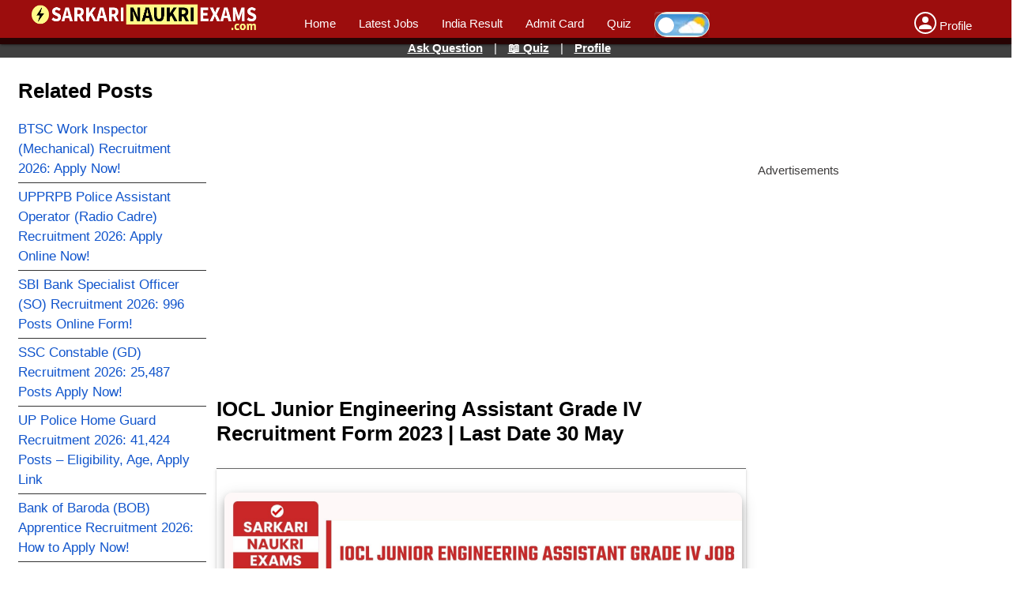

--- FILE ---
content_type: text/html; charset=UTF-8
request_url: https://www.sarkarinaukriexams.com/iocl-junior-engineering-assistant-grade-iv-recruitment-bp
body_size: 25010
content:
<!DOCTYPE html> <html lang="en-IN"> <head> <meta http-equiv="Content-Type" content="text/html; charset=UTF-8" /> <meta name="viewport" content="width=device-width,initial-scale = 1.0, maximum-scale=1.0, user-scalable=no" /> <meta name="apple-mobile-web-app-capable" content="yes" /> <meta name="theme-color" content="#9c0d0d" /> <meta property="og:site_name" content="SarkariNaukriExams.com"> <meta name="google-signin-client_id" content="638209208633-0chtb4a1hilglij943bgvngi3tsbem08.apps.googleusercontent.com"> <meta name="fragment" content="!"> <title>IOCL Junior Engineering Assistant Grade IV Recruitment Form 2023 | Last Date 30 May</title> <meta name="description" content="IOCL Junior Engineering Assistant Grade IV Recruitment Form 2023 | Last Date 30 May - Indian Oil Corporation Ltd (IOCL) has invited Online Application Form for the post of Junior Engineering Assistant IV (Production) Junior Engineering Assistant IV (P&U) Junior Engineering Assistant IV (P&U & more posts.. There are total 65 vacancies for this recruitment. Exam for this recruitment will be held on 11/Jun/2023. Application started fr"> <meta property="og:locale" content="en_US" /> <meta property="og:type" content="article" /> <meta property="og:title" content="IOCL Junior Engineering Assistant Grade IV Recruitment Form 2023 | Last Date 30 May" /> <meta property="og:url" content="/iocl-junior-engineering-assistant-grade-iv-recruitment-bp" /> <meta property="og:site_name" content="Sarkari Naukri Exams" /> <link rel="shortcut icon" href="https://www.sarkarinaukriexams.com/images/fav-icon.png" type="image/x-icon" /> <link rel="manifest" href="https://www.sarkarinaukriexams.com/manifest.json"> <link rel="amphtml" href="https://www.sarkarinaukriexams.com/iocl-junior-engineering-assistant-grade-iv-recruitment-bp-amp" /> <script type="application/ld+json">
        {
            "@context": "http://schema.org",
            "@type": "Article",
            "mainEntityOfPage": "https://www.sarkarinaukriexams.com/iocl-junior-engineering-assistant-grade-iv-recruitment-bp",
            "publisher": {
                "@type": "Organization",
                "name": "SarkariNaukriExams",
                "logo": {
                    "@type": "ImageObject",
                    "url": "https://www.sarkarinaukriexams.com/images/fav-icon.png",
                    "width": 50,
                    "height": 50
                }
            },
            "headline": "IOCL Junior Engineering Assistant Grade IV Recruitment Form 2023 | Last Date 30 May",
            "datePublished": "2023-05-03 11:58:22",
            "dateModified": "2023-05-03 12:12:55",
            "author": {
                "@type": "Person",
                "name": "admin"
            },
            "image": {
                "@type": "ImageObject",
                "url": "https://www.sarkarinaukriexams.com/images/post/1683095294_IOCL_Junior_Engineering_Assistant_Grade_IV.jpg",
                "width":696,
                "height":150            },
            "description": "IOCL Junior Engineering Assistant Grade IV Recruitment Form 2023 | Last Date 30 May - Indian Oil Corporation Ltd (IOCL) has invited Online Application Form for the post of  Junior Engineering Assistant IV (Production) Junior Engineering Assistant IV (P&U) Junior Engineering Assistant IV (P&U & more posts.. There are total 65 vacancies for this recruitment. Exam for this recruitment will be held on 11/Jun/2023. Application started fr"
        }
    </script> <script type="application/ld+json">
        {
            "@context": "https://schema.org",
            "@type": "BreadcrumbList",
            "itemListElement": [{
                    "@type": "ListItem",
                    "position": 1,
                    "item": {
                        "name": "www.sarkarinaukriexams.com",
                        "@id": "https://www.sarkarinaukriexams.com/"
                    }
                },
                {
                    "@type": "ListItem",
                    "position": 2,
                    "item": {
                        "name": "IOCL Junior Engineering Assistant Grade IV Recruitment Form 2023 | Last Date 30 May",
                        "@id": "https://www.sarkarinaukriexams.com/iocl-junior-engineering-assistant-grade-iv-recruitment-bp"
                    }
                }
            ]
        }
    </script> <script type="application/ld+json">
  {
  "@context": "http://schema.org",
  "@type": "JobPosting",
   "baseSalary": {"@type":"MonetaryAmount","currency":"INR","value":"25000"},
  "jobBenefits": "Job Security, HRA, TA, DA",
  "datePosted": "2023-05-01",
  "description": "Indian Oil Corporation Ltd (IOCL) has invited Online Application Form for the post of  Junior Engineering Assistant IV (Production) Junior Engineering Assistant IV (P&U) Junior Engineering Assistant IV (P&U & more posts.. There are total 65 vacancies for this recruitment. Exam for this recruitment will be held on 11/Jun/2023. Application started fr - By All India Government Jobs. Stay Tuned for more sarkari exam result.",
  "educationRequirements": "",
  "employmentType": "Full-time",
  "industry": "Public Sector -Government Job",
  "jobLocation": {
    "@type": "Place",
    "address": {
      "@type": "PostalAddress",
      "addressLocality": "All India",
      "addressRegion": "All India",
      "addressCountry": "IN",
      "streetAddress": "All India",
      "postalCode": "110003"
    }
  },
  "qualifications": "Eligibility Details of &nbsp;IOCL Junior Engineering Assistant Grade IV Recruitment 2023",
  "salaryCurrency": "INR",
  "name": "Junior Engineering Assistant IV (Production), Junior Engineering Assistant IV (P&U), Junior Engineering Assistant IV (P&U, O&M)",
  "hiringOrganization":"Indian Oil Corporation Ltd (IOCL)",
  "title": "IOCL Junior Engineering Assistant Grade IV Recruitment Form 2023 | Last Date 30 May",
   "validThrough":"2023-05-30"
}
</script> <script async src="//pagead2.googlesyndication.com/pagead/js/adsbygoogle.js"></script> <!-- <script async src="https://cdn.unibots.in/headerbidding/common/hb.js"></script>--> <script async src="https://cdn.ampproject.org/amp-story-player-v0.js"></script> <script>
            /*(adsbygoogle = window.adsbygoogle || []).push({
                google_ad_client: "ca-pub-8816212884634075"
            });*/
        </script> <!--<script src="https://cdn.onesignal.com/sdks/OneSignalSDK.js" async></script>--> <script>
      /*  setTimeout(function() {

            var OneSignal = window.OneSignal || [];
            OneSignal.push(["init", {
                appId: "ab304fb3-fecb-498d-90f0-0cadaeca1fcf",
                autoRegister: false,

                notifyButton: {
                    enable: false
                },
                welcomeNotification: {
                    "title": "Welcome",
                    "message": "Thanks for subscribing!",
                    // "url": "" 
                }
            }]);
            OneSignal.showHttpPrompt();

            function subscribe() {
                OneSignal.push(["registerForPushNotifications"]);
                event.preventDefault();
            }

            var OneSignal = OneSignal || [];
            OneSignal.push(function() {
                // If we're on an unsupported browser, do nothing
                if (!OneSignal.isPushNotificationsSupported()) {
                    return;
                }
                OneSignal.isPushNotificationsEnabled(function(isEnabled) {
                    if (isEnabled) {
                        // The user is subscribed to notifications
                        // Don't show anything
                    } else {
                        if (document.getElementById("subscribe-link") && document.getElementById("subscribe-link").length) {
                            document.getElementById("subscribe-link").addEventListener('click', subscribe);
                            document.getElementById("subscribe-link").style.display = '';
                        }
                    }
                });
            });
        }, 1500);*/

        function hideThis(id) {
            document.getElementById(id).style.display = 'none';
        }

        function showThis(id) {
            document.getElementById(id).style.display = 'block';
        }
    </script> <style> html{ padding: 0px; margin: 0px; overflow-x: hidden; } body { font-family:Arial, Helvetica, sans-serif; font-size: 15px; font-weight: 300; padding: 0px; margin: 0px; width:100%; overflow-x: hidden; position:absolute; } .fimage img { width: 100%; height: auto; } .image-logo img { margin-top: -10px; } .top-main-image { width: 97%; } a{text-decoration: none;color:blue;} .image-logo li a b{ font-size:21px; color:#fff;} li b, li strong{ font-weight:400; color:#ff1744;} .main-menu ul li {display: inline-block; margin-left: 25px;} li{ font-size: 15px; line-height:25px;} .mdl-layout-header { background: #9c0d0d; position:fixed; display: block; width:100%; margin: 0; padding: 0; border: none; /*min-height: 59px;*/ max-height: 56px; z-index: 3; box-shadow: 0 2px 2px 0 rgba(0,0,0,.14),0 3px 1px -2px rgba(0,0,0,.2),0 1px 5px 0 rgba(0,0,0,.12); top: 0; left: 0; backface-visibility: hidden; } .cat-header{ color:#fff; font-size: 21px; padding-bottom:9px; font-weight: 400; margin-top:-22px; } table.stripped>tbody>tr:nth-child(even) { background-color: #f2f2f2; } .post-single{width:100%;} .mobile-home-left{display:none;} .image-logo{ font-size: 12px; width:25%;float:left; margin-top:3px; } #logo a{ text-decoration:none; color:#fff; } .main-content{ width:98%; margin:0 auto; margin-top: 85px; padding:5px; word-break: break-word; height: auto; display: block; } .custom-data-content { height: auto; display: table; width: 100%; } .left-view{ width:19%; padding:10px; float:left; overflow: hidden; } .right-view{ width:23%; padding:5px; float:left; } .content-view{ width: 54%; padding:3px; float:left; } .navIcon { display: inline-block; cursor: pointer; z-index:1000; display:none; position:fixed; padding:5px; } .bar1, .bar2, .bar3 { width: 35px; height: 3px; background-color: #fff; margin: 4px 0; transition: 0.4s; } /* Rotate first bar */ .change .bar1 { -webkit-transform: rotate(-45deg) translate(-9px, 6px) ; transform: rotate(-45deg) translate(-9px, 6px) ; } /* Fade out the second bar */ .change .bar2 { opacity: 0; } /* Rotate last bar */ .change .bar3 { -webkit-transform: rotate(45deg) translate(-8px, -8px) ; transform: rotate(45deg) translate(-8px, -8px) ; } .menu-left-mobile{display:none;} @media only screen and (max-width: 800px) { .content-view .how-to-ul { margin-left: 20px; width: 93%; } .ezmob-footer { /*bottom: 30px !important;*/ /*bottom: 0px !important;*/ /*z-index: 1000000000 !important;*/ bottom: 45px !important; } .navIcon{display:inline-block;} html h1{font-weight: bold;font-size: 28px; line-height: 32px;} html h2, h3{font-size:25px; font-weight: 500;margin-top: 15px;line-height: 30px;} .postdiv{width:92% !important;} .custom-data-content img { width: 100%; height: auto; } .badgeIcon { display:inherit; } .colRight .badgeIcon{ display:inline; font-size:12px; } .image-logo img{margin-top: 4px;} .visible { display:block !important; } .hidden { display:none !important; } .image-logo{margin-left:40px; width:80% !important;margin-top:2px;} .main-header{height:50px;} .mdl-layout-header{ padding: 2px;} .post-single{width:96%;} .left-view{ width:50%; padding:10px; float:left; position:fixed; left:0; background:#000; color:#fff; border-right:1px solid gray; z-index:999; top: 50px; height:100%; overflow-y:scroll; } .mobile {margin:15px;} .mobile .left-nav-item li {width:100%;} .mobile .left-nav-item a{color:#fff;width:100%;padding:5px;} .main-menu{display: none;} .image-logo{margin-left:40px;} ul{ margin:0; padding:0; padding-left: 8px; } h1, h2, h3,h4{margin: 5px;} .hr-divider{ width:100%; border-bottom:1px solid #fff; } .right-view{ padding:0.5%; float:left; width:100%; } .content-view{ width: 98%; padding:3px; float:left; } .post-single{ overflow-x:auto; } .note{width: 94%;margin-bottom:30px;} .postAd{max-width:90%;} table, .table {line-height:27px;} /*.main-image img {min-height: 90px;max-height: 90px;}*/ } .note ul li{line-height:25px;} .note h4{margin:0px} .left-nav-item{ list-style-type:none; Padding-left:0px; } .left-nav-item li { padding:5px 5px 5px 0px; text-decoration: none; border-bottom:1px solid #333; } .left-nav-item li a { text-decoration: none; color: #1155cc; font-size:17px; font-weight:400; } .left-nav-item li a:hover{ color:red; text-decoration:underline;} table{ border-collapse: collapse !important; } table, .table { border-collapse: collapse; position: relative; white-space: nowrap; /*font-size: 17px;*/ font-size: 14px; background-color: #fff; box-shadow: 0 2px 2px 0 rgba(0,0,0,.14),0 3px 1px -2px rgba(0,0,0,.2),0 1px 5px 0 rgba(0,0,0,.12); border-collapse: separate; border-spacing: 2px; border-color: grey; table-layout: fixed; max-width:99%; width:100%; line-height:25px; } .custom-dash tbody tr td p { margin: 0px; } .top-view{max-width:99%; font-weight: 600;} .top-view td:nth-child(2) { text-align: right; } table, td, th { /*border:1px solid rgba(0,0,0,.12);*/ border-top: 1px solid #666; } table td, .table td { position: relative; padding: 5px 5px 5px 10px; box-sizing: border-box; text-align: left !important; white-space: -o-pre-wrap; word-wrap: break-word; white-space: pre-wrap; white-space: -moz-pre-wrap; white-space: -pre-wrap; border-collapse: collapse; } table, tr, td, th { /*border: 1px solid #ccc;*/ padding: 5px; } .tree-div { width: 32%; margin: 0 0.5%; float: left; border: 1px solid #ccc; border-radius: 5px; } .tree-div ul { margin-top: 0px !important; margin-bottom: 0px !important; list-style-type: none; margin-left: 0px; font-size: 15px; } .tree-div ul li a { text-decoration: none; color: #1155cc; font-size:14px; display: inline-block; font-weight: 500; } .tree-div ul li a:hover{ color: rgb(221, 77, 72);} .main-nav { background: #000; } .main-nav ul{list-style-type:none; padding-left: 0px; float: left;} .main-nav li { float: left; } .main-nav li a { display: block; color: #fff; text-decoration: none; padding: 10px 15px; } @media (min-width: 260px) and (max-width: 800px){ .tree-div { width: 47%; margin: 15px 1%; } .table{width:99%;} .tree-div ul li a { margin: 2px; padding: 0px; font-size: 15px; line-height: 17px; font-weight: 500; } .main-header .manu ul li { display: inline-block; width: 100%; text-align: center; } .tree-div ul li { border-bottom: 0.01em #252121 solid; line-height: 22px; list-style-type:none; } .mid-details ul li { font-size: 15px; line-height: 25px; } .tree-div ul { margin-right:3px; list-style-type: disc; margin-left: 0px; } .menu-desktop{display:none;} .content-view{width:99%;} } h1{ font-size: 26px;font-weight: 600;} h2, h3{font-size:24px; font-weight: 500;} table.table tr{ width:50%;} .loader { border: 5px solid #f3f3f3; border-radius: 50%; border-top: 5px solid #3498db; width: 50px; height: 50px; -webkit-animation: spin 1s linear infinite; animation: spin 1s linear infinite; margin:0 auto; margin-top: 250px; } .btn-primary{ background: rgb(63,81,181); color: rgb(255,255,255); box-shadow: 0 2px 2px 0 rgba(0,0,0,.14),0 3px 1px -2px rgba(0,0,0,.2),0 1px 5px 0 rgba(0,0,0,.12); border: none; border-radius: 2px; color: #fff; position: relative; height: 36px; min-width: 64px; padding: 0 17px; display: inline-block; font-size: 15px; font-weight: 500; outline: none; cursor: pointer; text-decoration: none; text-align: center; line-height: 36px; vertical-align: middle; } .bottom-menu li{ display: inline-block; width:31%; color:#333; } @-webkit-keyframes spin { 0% { -webkit-transform: rotate(0deg); } 100% { -webkit-transform: rotate(360deg); } } @keyframes spin { 0% { transform: rotate(0deg); } 100% { transform: rotate(360deg); } } .manu ul li{ display:inline;} .manu ul li a{ color:#fff; text-decoration:none;} p { font-size: 15px; font-weight: 400; color: #3c3a3a; line-height: 25px; } .tap-zoom{background:rgba(42, 33, 33, 0.7); padding: 5px; float: right; margin-right: 5px; color: white; position: relative; top: -30px;} .tree-div li { padding: 5px 0px 5px 0px; border-bottom: 0.01em #cccccc solid; } .footer-excerpt p{font-size:12px; color:#999; line-height:28px;} .footer-excerpt h3{ margin-bottom: 0px; font-size: 13px;font-weight: bold;color: #333;} .quicklinks th{background:#e8db7c} .quicklinks td{line-height: 10px;} .quicklinks h3, .quicklinks strong, .quicklinks strong a {padding:0px;margin:0px;color:#00f;font-size: 17px; line-height:23px;} .striped h4{margin:0} .table ul, .table ol{padding-left:17px;} .message{padding: 4px 8px;} .info { background-color: #e7f3fe; border-left: 6px solid #2196F3; color:#000; } .warning { background-color: #ffffcc; border-left: 6px solid #ffeb3b; color:#000; } .postAd{ width:350px;height:250px;margin:0 auto; margin-top:10px;overflow:hidden; padding:5px;background:#decbcb; } .spinner-loader{font-weight:bold;} pre{white-space: pre-line;} .postdiv{padding: 10px; margin-top: 30px; margin-bottom: 30px; width: 97%; background:#f1d999; border: 1px solid #ccc; box-shadow: 0 2px 2px 0 rgba(0,0,0,.14), 0 3px 1px -2px rgba(0,0,0,.2), 0 1px 5px 0 rgba(0,0,0,.12); } .postdiv h3{ text-align: CENTER; color: red; margin: 0px; font-weight: bold; } body .h3-2{ color:black; } .searchBox{width:70%;margin:0 auto;padding:10px;margin-bottom:8px;height: 45px;} .sbuttonbox{float:left;} .sinput{width:100%;height:40px; padding-left:5px;border:1px solid #999;} .sbox{width:90%;float:left;} .sbuttonbox button{ background-image: url("https://www.sarkarinaukriexams.com/images/search.png"); width:40px;height: 44px;float:left;border:1px solid #999; background-repeat: no-repeat; background-position: center; } @media (min-width: 260px) and (max-width: 800px){ .searchBox{width:100%;} .sbox{width:80%;float:left;} } .badgeIcon {color: white; background: red; padding: 2px 5px 2px 5px; font-weight: bold; border-radius: 5px;} .badgeIconG { font-size:10px; color: #333; background: #f0f31059; border: 1px solid #aca2a2; padding: 2px 5px 2px 5px; font-weight: bold; border-radius: 5px; } .s-desc strong{padding:3px;background:#ecf8346b;border-radius:5px;} .s-desc .note strong{background:none;} .s-desc{font-size: 15px;line-height: 25px;width:99%;} .main-image { margin:0 auto; width: 98%; height: auto; margin: 0px; margin-bottom:5px; } .content-view .main-image img{ border-radius:5px; margin:0 auto; margin-left: 0px; } .top-view td a, .how-to-div a{color: blue; text-decoration: underline;} .commentBox{min-height:25px;} .commentBtn{border-left:1px solid #333; } .commentBox .ch{width: 94%; float: left; text-align: center; background: #2196F3; color: #fff; font-size: 15px; margin-bottom: 10px; padding: 5px;} .row{clear:both;margin:10px 0px 10px 0px} .row textarea, .row input {width:90%;padding:10px; border-radius: 5px;border: 2px solid #2196F3;} .row input:focus, .row textarea:focus{border-radius: 5px;border: 2px solid #2421f3;} .row label{margin:5px 0px 5px 0px;font-weight:bold;} .csubmit{color:white;border-radius:5px;background: #2196F3; font-weight: bold; font-size: 15px; padding: 10px 50px 10px 50px;border:1px solid buttonface;box-shadow: 0 2px 4px 0 rgba(0,0,0,0.16),0 2px 10px 0 rgba(0,0,0,0.12);} .divider{width:100%;clear:both;margin:10px;} .successMessage{color:green;} .errorMessage{color:red;} .quizBanner{width:100%;padding:4px;text-align:center;top:48px; color: white;position:fixed;z-index:999; background:rgba(0,0,0,.75);} .quizBanner a{color:white;text-decoration: underline; font-weight: bold;padding-left: 10px; padding-right: 10px; } .highlight-head h3{text-align: center; color: red; margin: 0px; color: white; width:98%;padding: 5px; margin-bottom: 10px; box-shadow: 0 4px 4px 0 rgba(0, 0, 0, 0.2), 0 6px 8px 0 rgba(0, 0, 0, 0.19);background:#ac7c7c } .profile{ background-image: url('https://www.sarkarinaukriexams.com/images/profile.png'); background-repeat: no-repeat; background-position: center; float:left;} .circle{border-radius:100%;} .text-center{text-align: center;} .center-img{display: block;margin-left: auto; margin-right: auto;} .top-85{margin-top:85px;} .clearfix{clear:both;width:100%;height:2px;} .postAd2{width:330px;height:100px;margin:0 auto;margin:10px;} .top-card{margin-top:10px;margin-bottom:10px;height: 160px;} .top-card .child-div{ width:44%;float:left;font-size: 15px;font-weight:bold; line-height:17px;margin:2px; overflow: hidden; text-overflow: ellipsis; display: -webkit-box; -webkit-line-clamp:3; -webkit-box-orient: vertical; height:67px; padding:5px; background-color: #edfa832e; box-shadow: 0 2px 4px 0 rgba(0,0,0,0.16),0 2px 10px 0 rgba(0,0,0,0.12)!important; } .child-div span{color:#0a0a79;} .child-div .badgeIcon{color:white;} .top-card .mid{height:55px;} .mobile-ad-mid{padding:10px;clear:both;text-align: center;display:block;width:95%; height: 300px;} .top-content img{width:100%; height:auto;} iframe { max-width: 100% !important; } .footer-content{font-size:17px;line-height:28px;} .trans-v{display:block;color:#666;font-size:13px;} .apply-image{ clear: both; display: block; } .content-view img{ max-width: 100%; height:auto; border-radius: 10px; box-shadow: 0 5px 10px 0 rgba(0,0,0,0.2),0 6px 20px 0 rgba(0,0,0,0.19); } .how-to-ul li:before{ content: "\2714"; position: absolute; /* left: -2.5em; */ margin-left: -40px; /* top: 50%; */ /* margin-top: -1em; */ height: 2em; width: 2em; line-height: 2em; text-align: center; color: #fff; background-color: #d81b60; font-weight: 600; } .how-to-ul{ margin-left: 30px; width: 86%; } .how-to-ul img{ width:95%; border: 5px solid #dd4747; } .how-to-ul li{ background: #99999926; word-break: break-word; padding: 10px; } .top-quick-nav li{ display:inline-block; width:48%; padding:5px; background: #d5f3cb; float: left; border: 1px solid #7B68EE; } .top-quick-nav li a{color:#7B68EE; font-weight:bold;margin-left: 30px; text-decoration: underline;} .top-quick-nav li:before{ content: "\2714"; position: absolute; /* left: -2.5em; */ margin-left: 0px; /* top: 50%; */ /* margin-top: -1em; */ height: 1.5em; width: 1.5em; line-height: 1.5em; text-align: center; color: #fff; background-color: #7B68EE; font-weight: 600; } .top-quick-nav{list-style-type:none;width:99%;padding: 0px;margin-bottom:5px; display: table;} .top-quick-nav .full{width:97%;padding-right:8px;} @media only screen and (max-width: 800px) { .top-quick-nav .full{width:96%;padding-right:3px;} } .ad-320-center{ width:317px; margin:0 auto; height:110px; padding:5px; } .topFixComment{ top: 0px; position: fixed; width: 98%; height: 100%; z-index: 9999999; background: #ffff; left: 0px; padding: 10px; overflow-y:scroll; } .commentCloseIcon{ float: right; display:none; font-size: 35px; line-height: 17px; font-weight: bold; margin-right: 17px;} #comMessage{ font-weight:bold; } .previous-yp strong{ padding: 2px; background: #fef04d; color: #3f2d2d; border-radius: 5px; } .helpBtnPost{ float:left; padding:5px; margin:5px; } iframe{ border:0px; } .videoWrapper { position: relative; padding-bottom: 56.25%; /* 16:9 */ padding-top: 25px; height: 0; } .videoWrapper iframe { position: absolute; top: 0; left: 0; width: 100%; height: 100%; } .post li strong { font-weight: 600; color: #422d31; } figure{padding:0px; margin:0px;border:0px;min-width:100%;} figure table, figure .table{min-width:100%;} figure table tr:nth-child(even) {background-color: #c3f1104d;} figure table thead tr:nth-child(odd){background-color: #433d4ecc; color:#fff;} figure table thead tr:nth-child(even){background-color: #2c5aec4d;} #notificationClose{font-size:25px;} .sagelimit { background:rgb(107, 36, 178); padding:3px; color:#fff; } .top-nav-branding { width:100%; background:#666; padding:4px; color:#fffafa; text-align:center; position: fixed; z-index:1; left: 0px;top: 45px; font-size: 13px; } .l-text { background:#ddbdbd; padding: 5px; width: 95%; } .l-text span { background:#4040ea; padding: 5px 10px 5px 10px; border-radius: 10px; color:#fff; } .mapIcon { display: inline-block; height: 17px; width: 17px; margin-bottom: -2px; background: url('./images/map-marker.png'); background-repeat: no-repeat; background-size: 17px 17px; } .sp-link { margin-top:20px; } .sp-content, .mid-details{width:96%;} table img {max-width: 99%;} #eligibility-criteria table tr td { padding:5px 10px 5px 10px; } table tr td p {padding:5px;} .tr-ago { margin-left: 10px; color: teal; font-size: 10px; display: inline-block; } table .tgtp{ padding:0px; background:#fcf6dd; } .type-google-text { white-space:nowrap; } .pli { color: blue; } .btn-outline-blue { width: 150px; text-align: center; color: #4431e1; border: 2px solid #4d90fe; padding: 3px; border-radius: 5px; margin-top: 10px; display: block; } .disclaimer { font-size: 15px; font-weight: bold; color: red; padding: 10px; } .previous-yp .app-label { display: inline-block; font-size: 12px; color: #333; font-weight: bold; } amp-story-player{position:relative;display:block}.i-amphtml-story-player-shadow-root-intermediary{width:100%;height:100%}amp-story-player a:first-of-type{width:100%;height:100%;background:var(--story-player-poster,#d3d3d3);background-size:100% 100%;display:block}amp-story-player.i-amphtml-story-player-loaded a{display:none}amp-story-player:after{content:" ";position:absolute;box-sizing:border-box;top:calc(50% - 32px);left:calc(50% - 32px);width:64px;height:64px;border-radius:50%;border-color:#fff transparent;border-style:solid;border-width:6px;filter:drop-shadow(0px 1px 3px rgba(0,0,0,0.25));animation-name:i-amphtml-story-player-spinner;animation-duration:4400ms;animation-timing-function:cubic-bezier(0.4,0,0.2,1);animation-iteration-count:infinite}@keyframes i-amphtml-story-player-spinner{12.5%{transform:rotate(135deg)}25%{transform:rotate(270deg)}37.5%{transform:rotate(405deg)}50%{transform:rotate(540deg)}62.5%{transform:rotate(675deg)}75%{transform:rotate(810deg)}87.5%{transform:rotate(945deg)}to{transform:rotate(1080deg)}}.i-amphtml-story-player-loaded:after{visibility:hidden} .web-story-view { clear: both; margin: 10px 10px 0px 0px; } .main-banner { width: 96%; } .mid-ad-new { width: 96%; margin: 10px 0px; } /***EZOIC FIXES */ .quiz-footer-nav { z-index: 9999999; } .ezoic-ad { text-align: center; } .fixed-footer { max-height: 90px; overflow: hidden; } .home-content { overflow-x: hidden; } .home-content img{ max-width: 100%; height: auto; border-radius: 5px; box-shadow: rgb(0 0 0 / 12%) 0px 1px 3px, rgb(0 0 0 / 24%) 0px 1px 2px; } .trending-card .ezoic-ad{ display: none !important; } .ez-video-container.ez-stuck { z-index: 9999999 !important; bottom: 145px !important; } .fixed-footer ul .li-50 { width: 45%; } .fixed-footer ul .li-100 { width: 90%; } .top-page-ad-ez { text-align: center; } .top-page-ad-ez { max-height: 400px; overflow: hidden; } .fixed-footer .ezoic-ad { display: none !important; } .card-work { width: 99%; display: table; margin-top: 10px; margin-bottom: 10px; border-bottom: 1px solid #999; } .content-list .show-hide { display: inline-block; } .h1-ad { width: 95%; height: 300px; display: block; text-align: center; } .web-story-view { width: 100%; } .content-view { display: block; } @media only screen and (min-width: 768px) { .mobile-ad-mid{ margin: 0 auto; width: 90%; } } .bg1{color: #fff; background: radial-gradient(circle at center, #6c6c4f 50.5%, transparent 68%); } .bg2{ background: radial-gradient(circle at center, #d15959 50.5%, transparent 68%); color: #fffff6;} .profile-image-icon, .profile-image-icon-reply{ text-align: center; padding: 3px; border-radius: 100%; height:30px; width:30px; float:left; font-size: 25px; font-weight: bold; } .profile-image-icon{border-radius: 100%; border: 3px solid #9c0d0d;} .profile-image-icon-reply2{ height:36px;width:36px; border-radius: 100%; background-image: url('https://www.sarkarinaukriexams.com/images/favi.png'); background-repeat: no-repeat; background-position: center; float:left; margin-right: 8px; } .profile-image-icon-reply{float:right; background-repeat: no-repeat; background-position: center; background-image: url('https://www.sarkarinaukriexams.com/images/favi.png'); margin-right: 8px; } .c-text-reply{float:right; background:#B1FFBB; border-radius:60px 5px 5px 35px;padding:10px; width: 80%;} .c-text-reply p{text-align: right; margin-top: 0px;} .c-text-reply p span{float:right;padding-left:10px;width: 100%;margin-bottom:10px;} .c-text{float:left; background:#d8d8d8; border-radius: 2px 50px 30px 15px; padding:10px; width: 80%;} body .c-text p, body .c-text-reply p{padding:2px;margin:0px;font-size:14px;color:#000;text-transform: none;} .c-text span, .c-text-reply span{font-size:20px;} body .custom-cl .c-text, .custom-cl .c-text-reply {margin-bottom: 20px;} #commentList .divider {height:10px;} .skComment .modal-header{ width:100%; padding:10px 5px 10px 5px; border-bottom:1px solid #999; display: inline-block; background: #4d90fe; font-weight: bold; font-size:25px; line-height:25px; color:#fff; box-shadow: 0 2px 5px 0 rgba(0,0,0,0.16), 0 2px 10px 0 rgba(0,0,0,0.12); margin-bottom:5px; overflow:hidden; } .skComment .modal-header .title{ width:85%; float:left; padding-left:10px; } .skComment .modal-header .close{ font-weight:bold; width:10%; float:left; text-align: right; } .skComment{ width:100%; height:100%; display:none; position:fixed; overflow-y:scroll; z-index: 99999999; top:0; left:0; background:white; } .p1, .p2 { float:left; padding: 10px; } .pp1 { width:100%; clear:both; } .tab-h { background:#c6f5b0c2; padding:5px; margin:5px; font-size: 15px; } .ep-title { border-bottom: 3px solid #431616; padding: 5px; margin: 5px; font-size: 18px; background: #7b62f5; color: #fff; text-align:center; } .p-holder { width:100%; clear:both; background: #f4e3e333; white-space: normal; } .chip-new { padding: 0px 25px; color: #fff; min-height: 32px; justify-content: space-between; align-items: center; border-radius: 28px; display: inline-flex; margin:5px 0px 5px 0px; } .st { background: #607d8b; display: inline-flex; } .sv { background:#43A047; } .Note-sv { background:#ffd25c; } #eligibility-criteria td { padding: 0px 0px; } .p11 { width: 100%; background: #97ff00; clear: both; text-align: center; }.fixed-footer { position:fixed; bottom:0px; left:0px; width: 97%; padding: 9px 6px; background:#f1f1f1; color:#fff; z-index:99999999; } .fixed-footer ul { margin: 0px;} .fixed-footer ul li { display: inline-block;width: 47%;text-align: center;background: #4169E1; border-radius: 5px; padding-bottom: 3px;} .fixed-footer .li-first { width: 40%; } .fixed-footer .li-last { margin-left: 12px; display: inline-block; width: 20px; text-align: center; height: 28px; padding-top: 4px; margin-bottom: -13px; position: absolute; } .fixed-footer ul li a { color:#fff; font-weight:bold;} .fixed-footer .menu-more a, .fixed-footer .menu-more { color: #333; font-size: 13px; font-weight: 500; } .mm-list div { display: inline-block; margin-right: 10px; } .menu-more { position:fixed; bottom: 53px; padding: 5px; display: none; background: #f1f1f1; width: 97%; left: 0; border-top-right-radius: 10px; border-top-left-radius: 10px; box-shadow: 0px -4px 3px rgb(10 10 10 / 35%); } .sne-title { padding: 0px; margin: 0px 0px 15px; font-size: 13px; color: #666; border-bottom: 1px solid #999; } .mm-overlay { width: 100%; height: 85%; position: fixed; top: 0px; left: 0px; background: rgba(0, 0, 0, 0.7); display: none; } input:checked + label + .mm-overlay .menu-more { display: block; } input:checked + label + .mm-overlay { display: block; } .li-text { display:block; } .mm-list li { text-align: center; font-size: 8px; display: block; width: 50px; list-style-type: none; float: left; } label { box-shadow: inset 0 2px 3px rgba(255,255,255,0.2), inset 0 -2px 3px rgba(0,0,0,0.2); border-radius: 4px; font-size: 16px; padding: 2px 5px; cursor: pointer; } .navRightBottom { top: 5px; position: absolute; left: -5px; } .navRightBottom .bar1, .navRightBottom .bar2, .navRightBottom .bar3 { display: block; width: 5px; height: 4px; margin: 0 auto; margin-bottom: 4px; margin-left: 8px; background: #ffff; border-radius: 100%; } .li-icon .amp-social-share-system { width: 16px; height: 16px; background-color: #9999; bottom: -5px; position: relative; }.t-d { background:#303030; color:#B1EDED; } .t-d p, .t-d .home-about-us, .t-d .p-mid, .t-d div, .t-d h1, .t-d h2, .t-d h3, .t-d h4, .t-d .badgeIconG, .t-d .list-table td a, .t-d label,.t-d .gv { color:#B1EDED; } .t-d .colRight a { color:none; } .t-d .badgeIcon { background:#000; } .t-d .tile, .t-d .card, .t-d .home-note { background:#424242; } .t-d .mdl-layout-header, .t-d .irow, .t-d .postdiv { background:#424242; } .t-d .quizBanner, .t-d .t-head, .t-d .l-text { background:#333; } .t-d .tree-div h2, .t-d .tree-div h3 { background:#424242; } .t-d .tree-div ul li a { color:#f8c555; } .t-d .tree-div { border:none; } .t-d a { color:#00ffff; } .t-d table, .t-d .table { background:#424242; color:#fff; border:none; } .t-d table, .t-d tr, .t-d td, .t-d th { border:none; border-bottom:1px solid #fff; } .t-d table.stripped > tbody > tr:nth-child(2n) { background-color: #6666; } .t-d .trans-v, .t-d .postdiv, .t-d .post li strong, .t-d .span-label, .t-d .l-text{ color:#f8c555; } .t-d .note p, .t-d .note h2, .t-d .note h3, .t-d .note h4, .t-d .note li { color:#333; } .t-d .quicklinks h3, .quicklinks strong, .quicklinks strong a { color:#f8c555; } .t-d .quicklinks th { background:#333; } .t-d .top-view td a, .t-d .how-to-div { color:#00ffff; } .t-d .c-text { background:#424242; } .t-d .c-text-reply { background:#515745; } .t-d .left-nav-item li a { color:#f8c555; } .t-d input, .t-d textarea, .t-d .row textarea, .t-d .row input { background:#222f3e; color:#fff; border:1px solid #fff; } .t-d .modal-content, .t-d .modal-header, .t-d .modal-footer { background:#424242; color:#fff; } .t-d .top-quick-nav li { background:#222; } .t-d .top-quick-nav li::before { background-color: #333; } .t-d .top-quick-nav li a { color:#f8c555; } .t-d .close { color:#fff; } .switch { position: relative; display: inline-block; width: 60px; height: 28px; } .switch input { opacity: 0; width: 0; height: 0; } .slider { position: absolute; cursor: pointer; top: 0; left: 0; right: 0; bottom: 0; background-color: #ccc; -webkit-transition: .4s; transition: .4s; border: 1px solid beige; background: #e8e8e8 url("https://www.sarkarinaukriexams.com/images/day-icon.png")no-repeat right; } .slider:before { position: absolute; content: ""; height: 20px; width: 20px; left: 4px; bottom: 4px; background-color: white; -webkit-transition: .4s; transition: .4s; } input:checked + .slider { background-color: black; background:url("https://www.sarkarinaukriexams.com/images/night-icon.JPG")no-repeat right; background-position: -2px 1px; } input:focus + .slider { box-shadow: 0 0 1px #2196F3; } input:checked + .slider:before { -webkit-transform: translateX(30px); -ms-transform: translateX(30px); transform: translateX(30px); } /* Rounded sliders */ .slider.round { border-radius: 18px; } .slider.round:before { border-radius: 50%; }.content-list-ul { display: none; transition: all 0.01s ease; padding-left: 15px; } .content-list-ul li { list-style:none; } .content-list-ul li a{ font-size:15px; } .content-list { min-width:200px; background:#f9f9f9; padding: 10px; border: 1px solid #666; } .content-list #showHide { position: absolute; left: -999em; } .show-hide label { color:blue; } .content-list input[type="checkbox"]:checked + .content-list-ul { display: block; }.tp-h2 { background: #757575; padding: 5px 10px; border-left: 10px solid yellow; color: #fff; } .tp-h2 .span1 { color: #f5fd03; font-weight: bold; } .postThumb { width: 100%; height: auto; } .more-info { background: #fffe92; padding: 5px 10px; border-radius: 15px; border-left: 5px solid; text-align: center; font-size: 14px; } .pad-left-5 { padding-left:5px; }.colLeft{width:15px;float:left;} .colRight{float:left;width:92%;} .custable .colLeft{width:100px;} .custable .colRight { width: 65%; padding-left: 13px; } .t-head{background:#7dff1bc7;} .span-label{font-size:12px;color:#5f0c0c;font-weight:bold;} .tc-view-sk-hi { margin-top: 80px; } .mid-content-div { padding:10px; } .state-list td a{font-size:13px;font-weight: bold;} .main-content{ scroll-behavior: smooth; } .colRight .badgeIcon {display: inline;font-size:13px;} .state-list td{border:1px solid #999;} .scrollToTop{display:none;position:fixed;bottom:80px;right:5px;cusor:pointer;width:50px;height:50px;background:#fff;border-radius:100%;} .badgeIconG1 { font-size: 10px; color: #fff; background:#666; border: 1px solid #aca2a2; padding: 4px 6px; font-weight: bold; border-radius: 5px; }.app-download-promo { padding: 5px; background: antiquewhite; border-radius: 5px; text-align: center; margin: 15px 0px; } .app-download-promo b { border-bottom: 2px solid #333; display: block; font-size: 17px; padding-bottom: 5px } .app-download-promo p{ margin: 5px; font-size: 14px; color: #333; } .app-download-promo p a{ background: azure; padding: 6px; border: 2px solid blue; margin: 10px; display: block; border-radius: 5px; }</style> <style> .navRight { margin-top: 6px; } .navRight .bar1, .navRight .bar2, .navRight .bar3 { width: 5px; height: 4px; margin: 0 auto; margin-bottom: 6px; margin-left: 8px; } </style> <script>
        const shareData1 = {
            title: 'SarkariNaukriExams.com',
            text: 'Please check this page-',
            url: 'https://www.sarkarinaukriexams.com/iocl-junior-engineering-assistant-grade-iv-recruitment-bp?social_share=1'
        }
       async function shareData () {
            try {
                await navigator.share(shareData1);
                resultPara.textContent = 'Page Shared successfully';
            } catch (err) {
                resultPara.textContent = `Error: ${err}`;
            }
        }
    </script> <!---<script type="text/javascript">
  window._taboola = window._taboola || [];
  _taboola.push({article:'auto'});
  !function (e, f, u, i) {
    if (!document.getElementById(i)){
      e.async = 1;
      e.src = u;
      e.id = i;
      f.parentNode.insertBefore(e, f);
    }
  }(document.createElement('script'),
  document.getElementsByTagName('script')[0],
  '//cdn.taboola.com/libtrc/sarkarinaukriexams-publisher/loader.js',
  'tb_loader_script');
  if(window.performance && typeof window.performance.mark == 'function')
    {window.performance.mark('tbl_ic');}
</script>--> </head> <body> <!-- Place this in your body tag --> <!--- <script>
    window.unibotshb = window.unibotshb || { cmd: [] };
     unibotshb.cmd.push(()=>{ ubHB("sarkarinaukriexams"); });
  </script>--> <script>
        
        if (localStorage.getItem("frontendDarkMode") == 1) {
            document.body.className += ' ' + 't-d';
        }
        /* (function (i, s, o, g, r, a, m) {
             i['GoogleAnalyticsObject'] = r;
             i[r] = i[r] || function () {
                 (i[r].q = i[r].q || []).push(arguments)
             }, i[r].l = 1 * new Date();
             a = s.createElement(o),
                     m = s.getElementsByTagName(o)[0];
             a.async = 1;
             a.src = g;
             m.parentNode.insertBefore(a, m)
         })(window, document, 'script', 'https://www.google-analytics.com/analytics.js', 'ga');

         ga('create', 'UA-101980467-1', 'auto');
         ga('send', 'pageview');*/
    </script> <!-- Global site tag (gtag.js) - Google Analytics --> <script async src="https://www.googletagmanager.com/gtag/js?id=UA-125857677-1"></script> <script>
        window.dataLayer = window.dataLayer || [];

        function gtag() {
            dataLayer.push(arguments);
        }
        gtag('js', new Date());

        gtag('config', 'UA-125857677-1');
    </script> <div class="mdl-layout-header main-header"> <div class="navIcon" style="float:left;width:50px;" onclick="leftMenu(this)"> <div class="bar1"></div> <div class="bar2"></div> <div class="bar3"></div> </div> <!--<div id="logo" style="float:left;width:250px;margin:0 auto;" class="image-logo" itemprop="headline"> </div>--> <div class="manu"> <div class="image-logo"> <ul> <li> <a href="https://www.sarkarinaukriexams.com/"> <img src= "https://www.sarkarinaukriexams.com/images/sk-logo-2.png" width="285" height="38" title="Sarkari Exam, Sarkari Result, SarkariResult, Sarkari Naukri" alt="Sarkari Exam, Sarkari Result, SarkariResult, Sarkari Naukri" /> </a> </li> </ul> </div> <div style="width:75%;float:left;margin-top:0px" class="main-menu"> <ul class="menu-desktop"> <li><a href="https://www.sarkarinaukriexams.com/">Home</a></li> <li><a href="https://www.sarkarinaukriexams.com/latest-jobs">Latest Jobs</a></li> <li><a href="https://www.sarkarinaukriexams.com/india-result">India Result</a></li> <li><a href="https://www.sarkarinaukriexams.com/admit-card">Admit Card</a></li> <li><a href="https://www.sarkarinaukriexams.com/quiz/index">Quiz</a></li> <li> <label class="switch"> <input type="checkbox" id="darkMode"> <span class="slider round"></span> </label></li> <li style="float:right;margin-right:50px;"><a href="https://www.sarkarinaukriexams.com/user/profile"><svg style="width:24px;height:24px;margin-bottom:-5px; border: 2px solid #fff; border-radius: 50%;" viewBox="0 0 24 24"> <path fill="#fff" d="M12,4A4,4 0 0,1 16,8A4,4 0 0,1 12,12A4,4 0 0,1 8,8A4,4 0 0,1 12,4M12,14C16.42,14 20,15.79 20,18V20H4V18C4,15.79 7.58,14 12,14Z" /> </svg> <span style="margin-top:-10px;">Profile</span></a></li> </ul> </div> </div> <div class="navIcon navRight" onclick="shareData()"> <div class="bar1"></div> <div class="bar2"></div> <div class="bar3"></div> </div> </div> <div class='quizBanner'><a href='https://www.sarkarinaukriexams.com/qsn/index'>Ask Question</a> | <a href='https://www.sarkarinaukriexams.com/quiz/index'>&#128214; Quiz</a> | <a href='https://www.sarkarinaukriexams.com/user/profile'>Profile</a></div> <div class="main-content test-cl"> <div class="top-page-ad-ez"> <!---<div id="ezoic-pub-ad-placeholder-809"></div>--> <div class="top-ad-header" id="top-ad-header"></div> </div> <style> .selected-left-list{background:#67da65;} .left-view .ez-report-ad-button { left: 150px; position: absolute; } .left-view ins div{ max-width: 300px !important; overflow: hidden; } </style> <div class="left-view " style="min-height:400px;"> <div class="left-nav-menu"> <span style="font-weight:bold;font-size: 26px;">Related Posts</span> <div class="hr-divider"></div> <ul class="left-nav-item"> <li class="" ><a href="https://www.sarkarinaukriexams.com/btsc-junior-engineer-je-recruitment-ak" title="BTSC Work Inspector (Mechanical) Recruitment 2026: Apply Now!" >BTSC Work Inspector (Mechanical) Recruitment 2026: Apply Now!</a></li> <li class="" ><a href="https://www.sarkarinaukriexams.com/upprpb-police-radio-cadre-assistant-operator-recruitment-ak" title="UPPRPB Police Assistant Operator (Radio Cadre) Recruitment 2026: Apply Online Now!" >UPPRPB Police Assistant Operator (Radio Cadre) Recruitment 2026: Apply Online Now!</a></li> <li class="" ><a href="https://www.sarkarinaukriexams.com/sbi-bank-specialist-officer-so-recruitment-ak" title="SBI Bank Specialist Officer (SO) Recruitment 2026: 996 Posts Online Form!" >SBI Bank Specialist Officer (SO) Recruitment 2026: 996 Posts Online Form!</a></li> <li class="" ><a href="https://www.sarkarinaukriexams.com/ssc-constable-gd-recruitment-ak" title="SSC Constable (GD) Recruitment 2026: 25,487 Posts Apply Now!" >SSC Constable (GD) Recruitment 2026: 25,487 Posts Apply Now!</a></li> <li class="" ><a href="https://www.sarkarinaukriexams.com/up-police-home-guard-recruitment-ak" title="UP Police Home Guard Recruitment 2026: 41,424 Posts – Eligibility, Age, Apply Link" >UP Police Home Guard Recruitment 2026: 41,424 Posts – Eligibility, Age, Apply Link</a></li> <li class="" ><a href="https://www.sarkarinaukriexams.com/bank-of-baroda-bob-apprentice-recruitment-ak" title="Bank of Baroda (BOB) Apprentice Recruitment 2026: How to Apply Now!" >Bank of Baroda (BOB) Apprentice Recruitment 2026: How to Apply Now!</a></li> <li class="" ><a href="https://www.sarkarinaukriexams.com/sebi-assistant-manager-recruitment-ak" title="SEBI Officer Grade A Recruitment 2026: Assistant Manager Posts Apply Online!" >SEBI Officer Grade A Recruitment 2026: Assistant Manager Posts Apply Online!</a></li> <li class="" ><a href="https://www.sarkarinaukriexams.com/railway-rrb-je-recruitment-ak" title="Railway RRB JE Recruitment 2026 | Qualification, Age Limit, & Salary Details!" >Railway RRB JE Recruitment 2026 | Qualification, Age Limit, & Salary Details!</a></li> <li class="" ><a href="https://www.sarkarinaukriexams.com/rpsc-statistical-officer-so-recruitment-ak" title="RPSC Statistical Officer (SO) Recruitment 2026 – How to Apply, Fees, and Last Date" >RPSC Statistical Officer (SO) Recruitment 2026 – How to Apply, Fees, and Last Date</a></li> <li class="" ><a href="https://www.sarkarinaukriexams.com/railway-rrb-ntpc-inter-level-notification-ak" title="Railway RRB NTPC Inter Level 2026: Notification Out & Apply Online Now!" >Railway RRB NTPC Inter Level 2026: Notification Out & Apply Online Now!</a></li> </ul> </div> </div> <div style="width:100%;text-align:center;"> </div> <style> @media (min-width: 60px) and (max-width: 600px){ .quizBanner { display: none; } .main-content{ margin-top: 50px; } } </style> <div style="display: block; margin-left: 25%;"> <!-- D-top --> <ins class="adsbygoogle" style="display:inline-block;width:728px;height:90px" data-ad-client="ca-pub-8816212884634075" data-ad-slot="6821337912"></ins> <script>
     (adsbygoogle = window.adsbygoogle || []).push({});
</script> </div> <div class="content-view" id="#autopage#"> <div class="h1-ad"><ins class="adsbygoogle" 
            style="display:inline-block;width:300px;height:250px;"
            data-ad-client="ca-pub-8816212884634075"
            data-full-width-responsive="true"
            data-ad-slot="2959929391">
            </ins>
            <script>
            (adsbygoogle = window.adsbygoogle || []).push({});
           </script></div><h1> IOCL Junior Engineering Assistant Grade IV Recruitment Form 2023 | Last Date 30 May</h1> <div class="custom-data-content"> <div class="web-story-view"> </div> <!--<h2> IOCL Junior Engineering Assistant Grade IV Recruitment Form 2023 | Last Date 30 May</h2>--> <!---get Introduction ---> <input type="hidden" name="locations" id="locations" value="All India"> <table class="table"> <tr> <td style="vertical-align:middle;" colspan="2" class="fimage"> <!--<td style="width:200px;">--> <img src="https://www.sarkarinaukriexams.com/images/post/1683095294_IOCL_Junior_Engineering_Assistant_Grade_IV.jpg" alt=" IOCL Junior Engineering Assistant Grade IV Recruitment Form 2023 | Last Date 30 May" height="350" width="350" /> <!--</td>--> </td> </tr> <tr> <td colspan="2"> <!--<script async src="//pagead2.googlesyndication.com/pagead/js/adsbygoogle.js"></script>--> <!-- Sarkari Naukri --> <!-- Responsive Full --> <ins class="adsbygoogle" style="display:block" data-ad-client="ca-pub-8816212884634075" data-ad-slot="6350454742" data-ad-format="auto"></ins> <script>
(adsbygoogle = window.adsbygoogle || []).push({});
</script> </td> </tr> <tr> <td colspan="2" class="s-desc"> <p style='margin-top:0px;'><p>IOCL (Indian Oil Corporation Limited) has released the Junior Engineering Assistant Grade IV Recruitment Form for 2023. The last date to apply for the same is 30th May 2023. There are a total of 65 vacancies for the position of Junior Engineering Assistant IV in Production, P&amp;U, and P&amp;U O&amp;M. The minimum pay scale for the position is Rs. 25,000 per month, and the maximum pay scale is Rs. 1,05,000 per month. The age limit for the candidates applying for the position is between 18 to 26 years. The selection process includes a written exam, and the exam date is 11th June 2023, with the result declaration on 27th June 2023. The eligibility criteria for the position of Junior Engineering Assistant-IV require the candidate to have a diploma in the relevant trade from any recognized board or institute. The total number of vacancies for Junior Engineering Assistant-IV (Production) is 54, for Junior Engineering Assistant IV (P&amp;U) is 7, and for Junior Engineering Assistant IV (P&amp;U O&amp;M) is 4.</p> <h2><strong>&nbsp;IOCL Junior Engineering Assistant Grade IV Recruitment 2023</strong></h2> <p>IOCL (इंडियन ऑयल कॉर्पोरेशन लिमिटेड) ने 2023 के लिए जूनियर इंजीनियरिंग असिस्टेंट ग्रेड IV भर्ती फॉर्म जारी किया है। इसके लिए आवेदन करने की अंतिम तिथि 30 मई 2023 है। प्रोडक्शन में जूनियर इंजीनियरिंग असिस्टेंट IV के पद के लिए कुल 65 रिक्तियां हैं। , पी एंड यू, और पी एंड यू ओ एंड एम। पद के लिए न्यूनतम वेतनमान रुपये है। 25,000 प्रति माह, और अधिकतम वेतनमान रु। 1,05,000 प्रति माह। पद के लिए आवेदन करने वाले उम्मीदवारों की आयु सीमा 18 से 26 वर्ष के बीच है। चयन प्रक्रिया में एक लिखित परीक्षा शामिल है, और परीक्षा की तारीख 11 जून 2023 है, जिसका परिणाम 27 जून 2023 को घोषित किया जाएगा। मान्यता प्राप्त बोर्ड या संस्थान। जूनियर इंजीनियरिंग असिस्टेंट IV (प्रोडक्शन) के लिए कुल रिक्तियों की संख्या 54 है, जूनियर इंजीनियरिंग असिस्टेंट IV (P&amp;U) के लिए 7 और जूनियर इंजीनियरिंग असिस्टेंट IV (P&amp;U O&amp;M) के लिए 4 रिक्तियां हैं।</p></p><div class='l-text'><i class='mapIcon'></i> Job Location - <span>All India</span></div><br> <div id = "v-sarkarinaukriexams"></div> </td> </tr> </table> <div class="postdiv "> <h3>Post Name</h3> <hr> <ul class='post'> <li><strong>Junior Engineering Assistant IV (Production)</strong></li> <li><strong> Junior Engineering Assistant IV (P&U)</strong></li> <li><strong> Junior Engineering Assistant IV (P&U</strong></li> <li><strong> O&M)</strong></li> </ul> </div> <p id='loct' style="display:none;"><strong>Location - All India</strong></p> <!-- <h2 id="main-h2"> </h2>--> <p id="lab-1">You can get Detailed Description Step By Step below- </p> <!----end of intro----> <script>
            function getURLParam(key) {
                return decodeURIComponent(window.location.search.replace(new RegExp("^(?:.*[&\\?]" + encodeURIComponent(key).replace(/[\.\+\*]/g, "\\$&") + "(?:\\=([^&]*))?)?.*$", "i"), "$1"));
            }
            var sdesc = getURLParam('s-desc');
            if (sdesc == "no") {
                var sd = document.getElementsByClassName('s-desc');
                for (var i = 0; i < sd.length; i++) {

                    sd[i].style.display = 'none';
                }
                document.getElementById('main-h2').style.display = "none";
                document.getElementById('loct').style.display = "block";
            }
        </script> <h3 >Important details | Vacancy | Selection Process </h3> <table id="important-details" class="top-view table stripped "> <tr> <td><strong>Total Vacancy<span class='trans-v'>(कुल रिक्ति) </span></strong></td> <td ><span class='badgeIcon'>65</span></td> </tr> <tr> <td><strong>Min Pay Scale Monthly<span class='trans-v'>(न्यूनतम वेतनमान मासिक) </span></strong></td> <td >Rs.25000/-</td> </tr> <tr> <td><strong>Pay Scale<span class='trans-v'>(वेतनमान) </span></strong></td> <td >Rs.25000/--105000/-</td> </tr> <tr> <td><strong>Max Pay Scale Monthly<span class='trans-v'>(अधिकतम वेतन स्केल मासिक) </span></strong></td> <td >Rs.105000/-</td> </tr> <tr> <td><strong>Age Limit<span class='trans-v'>(आयु सीमा) </span></strong></td> <td >Min - <span class='badgeIcon'>18 Years</span> <br>Max - <span class='badgeIcon'>26 Years</span></td> </tr> <tr> <td><strong>Selection Process<span class='trans-v'>(चयन प्रक्रिया) </span></strong></td> <td >Written Exam</td> </tr> </table> <div class="mid-ad-new"> <ins class="adsbygoogle" style="display:block" data-ad-format="fluid" data-ad-layout-key="-6t+ed+2i-1n-4w" data-ad-client="ca-pub-8816212884634075" data-ad-slot="3759616763"></ins> <script>
                        (adsbygoogle = window.adsbygoogle || []).push({});
                    </script> </div> <h3 >Important Dates | Form Last Date </h3> <table id="important-dates" class="top-view table stripped "> <tr> <td><strong>Application Opening Date<span class='trans-v'>(आवेदन शुरू होने की तारीख) </span></strong></td> <td >01/May/2023</td> </tr> <tr> <td><strong>Application Closing Date<span class='trans-v'>(आवेदन समाप्ति तिथि) </span></strong></td> <td ><span class='badgeIcon'>30/May/2023</span></td> </tr> <tr> <td><strong>Exam Date<span class='trans-v'>(परीक्षा की तारीख) </span></strong></td> <td ><span class='badgeIcon'>11/Jun/2023</span></td> </tr> <tr> <td><strong>Result Declaration Date<span class='trans-v'>(रिजल्ट आने की तारीख) </span></strong></td> <td ><span class='badgeIcon'>27/Jun/2023</span></td> </tr> </table> <div class="mid-ad-new"> <div id="ezoic-pub-ad-placeholder-675"> </div> <ins class="adsbygoogle" style="display:block; text-align:center;" data-ad-layout="in-article" data-ad-format="fluid" data-ad-client="ca-pub-8816212884634075" data-ad-slot="5082961822"></ins> <script>
                                (adsbygoogle = window.adsbygoogle || []).push({});
                            </script> </div> <h3 >Eligibility Criteria</h3> <table id="eligibility-criteria" class="top-view table stripped "> <tr><td><p><strong class="s2-h4" data-v-7e5fb1e2="">Eligibility Details of &nbsp;IOCL Junior Engineering Assistant Grade IV Recruitment 2023</strong></p> <div class='p-holder'> <h6 class='ep-title'>Junior Engineering Assistant IV (Production)</h6> <div class="pp1"><h6 class='tab-h'>Education</h6> <div class='p1'><span class='chip-new st Qualification-st'>Qualification</span> : <span class='chip-new sv Qualification-sv'>Diploma</span></div> <div class='p1'><span class='chip-new st Trade Subject-st'>Trade/Subject</span> : <span class='chip-new sv Trade Subject-sv'>Relevant Trade</span></div> <div class='p1'><span class='chip-new st Board Institute-st'>Board/Institute</span> : <span class='chip-new sv Board Institute-sv'>Any Recognized Board/Institue</span></div> </div> </div> <div class='p-holder'> <h6 class='ep-title'> Junior Engineering Assistant IV (P&U)</h6> <div class="pp1"><h6 class='tab-h'>Education</h6> <div class='p1'><span class='chip-new st Qualification-st'>Qualification</span> : <span class='chip-new sv Qualification-sv'>Diploma</span></div> <div class='p1'><span class='chip-new st Trade Subject-st'>Trade/Subject</span> : <span class='chip-new sv Trade Subject-sv'>Relevant Trade</span></div> <div class='p1'><span class='chip-new st Board Institute-st'>Board/Institute</span> : <span class='chip-new sv Board Institute-sv'>Any Recognized Board/Institue</span></div> </div> </div> <div class='p-holder'> <h6 class='ep-title'> Junior Engineering Assistant IV (P&U O&M)</h6> <div class="pp1"><h6 class='tab-h'>Education</h6> <div class='p1'><span class='chip-new st Qualification-st'>Qualification</span> : <span class='chip-new sv Qualification-sv'>Diploma</span></div> <div class='p1'><span class='chip-new st Trade Subject-st'>Trade/Subject</span> : <span class='chip-new sv Trade Subject-sv'>Relevant Trade</span></div> <div class='p1'><span class='chip-new st Board Institute-st'>Board/Institute</span> : <span class='chip-new sv Board Institute-sv'>Any Recognized Board/Institue</span></div> </div> </div> </td> </tr> </table> <div class="mid-ad-new"> <div id="ezoic-pub-ad-placeholder-675"> </div> <ins class="adsbygoogle" style="display:block" data-ad-format="fluid" data-ad-layout-key="-6t+ed+2i-1n-4w" data-ad-client="ca-pub-8816212884634075" data-ad-slot="3759616763"></ins> <script>
                        (adsbygoogle = window.adsbygoogle || []).push({});
                    </script> </div> <h3 >Vacancy Details</h3> <table id="vacancy-details" class="top-view table stripped "> <tr><td><p><strong class="s2-h4" data-v-7e5fb1e2="">Vacancy Details of &nbsp;IOCL Junior Engineering Assistant Grade IV Recruitment 2023</strong></p> <figure class="table"> <table class="table custom-dash"> <thead><tr><th><strong>Post Name</strong></th><th>Vacancy</th></tr></thead> <tbody> <tr><td><strong>Junior Engineering Assistant IV (Production)</strong></td> <td><p><b>[Total - 54]</b></p></td> </tr> <tr><td><strong> Junior Engineering Assistant IV (P&U)</strong></td> <td><p><b>[Total - 07]</b></p></td> </tr> <tr><td><strong> Junior Engineering Assistant IV (P&U O&M)</strong></td> <td><p><b>[Total - 04]</b></p></td> </tr> </tbody> </table> </figure> </td> </tr> </table> <div class="mid-details"> </div> <div id="how-to-apply-download" class="how-to-div"> </div> <!-- <div id="postAdMiddle1" class="postAd2"> </div>--> <div class="mid-ad-new"> <div id="ezoic-pub-ad-placeholder-675"> </div> <ins class="adsbygoogle" style="display:block" data-ad-format="fluid" data-ad-layout-key="-6t+ed+2i-1n-4w" data-ad-client="ca-pub-8816212884634075" data-ad-slot="3759616763"></ins> <script>
                        (adsbygoogle = window.adsbygoogle || []).push({});
                    </script> </div> <h3 >Apply Online | Notification Download | Quick Links</h3> <table id="quick-links" class="top-view table stripped "> <tr> <td><strong><span class='badgeIcon'><b>Apply Online</b></span><span class='trans-v'>(फार्म भरें) </span></strong></td> <td ><strong><a href="Https://www.iocl.com/" target="_blank">CLICK HERE</a></strong></td> </tr> <tr> <td><strong><span class='badgeIcon'><b>Download Notification</b></span><span class='trans-v'>(अधिसूचना डाउनलोड करें) </span></strong></td> <td ><strong><a href="Https://www.sarkarinaukriexams.com/images/post/1683095400IOCL_Recruitment_notification.pdf" target="_blank">CLICK HERE</a></strong></td> </tr> <tr> <td><strong><b>Official Website</b><span class='trans-v'>(आधिकारिक वेबसाइट) </span></strong></td> <td ><strong><a href="Https://www.iocl.com/" target="_blank">CLICK HERE</a></strong></td> </tr> <tr> <td class="previous-yp"><strong> Download App</strong> <span class="app-label">[ For Latest Updates Download Our Andriod App ]</span> </td> <td><a href="https://play.google.com/store/apps/details?id=xyz.appmaker.tvexuc"><strong>CLICK HERE</strong></a></td> </tr> <tr> <td colspan='2' class="tgtp1"> <div id="ezoic-pub-ad-placeholder-675"> </div> <!-- link-above-below-2 --> <ins class="adsbygoogle" style="display:inline-block;width:320px;height:90px" data-ad-client="ca-pub-8816212884634075" data-ad-slot="5124782327"></ins> <script>
                                        (adsbygoogle = window.adsbygoogle || []).push({});
                                    </script> </td> </tr> <tr> <td class="previous-yp"><strong> &#x270D; Previous Year Paper</strong></td> <td><a href="https://www.sarkarinaukriexams.com/quiz/index"><strong>CLICK HERE</strong></a></td> </tr> <tr> <td colspan='2' class="tgtp"> <div class="type-google-text"> <img src='https://www.sarkarinaukriexams.com/images/google-type.png' class= '' height="312" width="820" /> </div> </td> </tr> </table> <div class="mid-ad-new"> <div id="ezoic-pub-ad-placeholder-675"> </div> <ins class="adsbygoogle" style="display:block" data-ad-format="fluid" data-ad-layout-key="-6t+ed+2i-1n-4w" data-ad-client="ca-pub-8816212884634075" data-ad-slot="3759616763"></ins> <script>
                        (adsbygoogle = window.adsbygoogle || []).push({});
                    </script> </div> </div> <!--<div class="ad-320-center"> <ins class="adsbygoogle" style="display:inline-block;width:320px;height:100px;" data-ad-client="ca-pub-8816212884634075" data-ad-slot="2959929391"></ins> <script>
                        (adsbygoogle = window.adsbygoogle || []).push({});
                        </script> </div>--> <a style="color:#25D366; border:1px solid #25D366;" href="whatsapp://send?text=https%3A%2F%2Fwww.sarkarinaukriexams.com%2Fiocl-junior-engineering-assistant-grade-iv-recruitment-bp&wup=1" class="no_loader helpBtnPost" rel="nofollow" data-action="share/whatsapp/share"> Send to <svg style="width:24px;height:24px;margin-bottom: -5px;" viewBox="0 0 24 24"> <path fill="#25D366" d="M16.75,13.96C17,14.09 17.16,14.16 17.21,14.26C17.27,14.37 17.25,14.87 17,15.44C16.8,16 15.76,16.54 15.3,16.56C14.84,16.58 14.83,16.92 12.34,15.83C9.85,14.74 8.35,12.08 8.23,11.91C8.11,11.74 7.27,10.53 7.31,9.3C7.36,8.08 8,7.5 8.26,7.26C8.5,7 8.77,6.97 8.94,7H9.41C9.56,7 9.77,6.94 9.96,7.45L10.65,9.32C10.71,9.45 10.75,9.6 10.66,9.76L10.39,10.17L10,10.59C9.88,10.71 9.74,10.84 9.88,11.09C10,11.35 10.5,12.18 11.2,12.87C12.11,13.75 12.91,14.04 13.15,14.17C13.39,14.31 13.54,14.29 13.69,14.13L14.5,13.19C14.69,12.94 14.85,13 15.08,13.08L16.75,13.96M12,2A10,10 0 0,1 22,12A10,10 0 0,1 12,22C10.03,22 8.2,21.43 6.65,20.45L2,22L3.55,17.35C2.57,15.8 2,13.97 2,12A10,10 0 0,1 12,2M12,4A8,8 0 0,0 4,12C4,13.72 4.54,15.31 5.46,16.61L4.5,19.5L7.39,18.54C8.69,19.46 10.28,20 12,20A8,8 0 0,0 20,12A8,8 0 0,0 12,4Z"></path> </svg> </a> <a style="color:#3b5998; border:1px solid #3b5998" class="no_loader helpBtnPost" href="fb-messenger://share/?link=https%3A%2F%2Fwww.sarkarinaukriexams.com%2Fiocl-junior-engineering-assistant-grade-iv-recruitment-bp&fb=1">Send to <svg style="width:24px;height:24px; margin-bottom: -5px;" viewBox="0 0 24 24"> <path fill="#3b5998" d="M17,2V2H17V6H15C14.31,6 14,6.81 14,7.5V10H14L17,10V14H14V22H10V14H7V10H10V6A4,4 0 0,1 14,2H17Z"></path> </svg></a> <br><br> <div id="rating-div"></div> <div id="postBottomSuggestionView"></div> <div class="ad-320-center"> <ins class="adsbygoogle" style="display:inline-block;width:320px;height:100px;" data-ad-client="ca-pub-8816212884634075" data-ad-slot="2959929391"></ins> <script>
                (adsbygoogle = window.adsbygoogle || []).push({});
            </script> </div> <br><br> <!-- 300X250 - Try It Bottom --> <!--ins class="adsbygoogle" style="display:inline-block;width:300px;height:250px" data-ad-client="ca-pub-8816212884634075" data-ad-slot="6480085946"></ins> <script>
(adsbygoogle = window.adsbygoogle || []).push({});
</script>--> <br> <h3>Important Exam Mock Tests</h3> <p>You can prepare for your exam with our online mock tests, Attend Test check your preparation & learn more. It's free of cost.</p> <table class="top-view table stripped "> <tbody> <tr><td><strong><span class="badgeIcon"><b>Practice Test </b></span></strong></td> <td> <strong> <a href="https://www.sarkarinaukriexams.com/quiz/start/4-gk-basic-test" target="_blank">GK Basic Test</a> </strong><hr> <strong> <a href="https://www.sarkarinaukriexams.com/quiz/start/27-math-part-2-mix" target="_blank">Math Mix Test</a> </strong><hr> <strong> <a href="https://www.sarkarinaukriexams.com/quiz/start/7-reasoning" target="_blank">Reasoning Test</a> </strong><hr> <strong> <a href="https://www.sarkarinaukriexams.com/quiz/start/5-english-synonyms" target="_blank">English Synonyms</a> </strong><hr> <strong> <a href="https://www.sarkarinaukriexams.com/quiz/start/32-gk-physics-part-1" target="_blank">GK Physics</a> </strong><hr> <strong> <a href="https://www.sarkarinaukriexams.com/quiz/start/20-gk-biology" target="_blank">GK Biology</a> </strong><hr> </td> </tr> </tbody> </table> <br> <div class='faq-block'> </div> <div class="mobile-ad-mid"> <ins class="adsbygoogle" style="display:inline-block;width:300px;height:250px" data-ad-client="ca-pub-8816212884634075" data-ad-slot="6480085946"></ins> <script>
                (adsbygoogle = window.adsbygoogle || []).push({});
            </script><br> </div> <div class="commentBox"> <div class="ch commentBtn" id='addComment'><h4>Comment</h4></div> </div> <div class="commentBoxList" id="commentBoxList"> <span class="commentCloseIcon">&times;</span> <form action="javascript:void(0)" id="cform"> <div class="row"> <h3>Add Your Comment</h3> <textarea name="commentTxtArea" required rows="5" id="commentTxtArea" placeholder="Add your comment here..." ></textarea> </div> <div class="row"> <input type="text" required name="name" class="input" id="cname" placeholder="Name (Required)"> </div> <div class="row"> <input type="email" required name="email" class="input" id="cemail" placeholder="Email (Required)"> <input type="hidden" name="postId" id="postId" value="34526"> <input type="hidden" name="type" id="type" value=""> </div> <div class="row"> <div class="row"> <div id="comMessage"></div> </div> <button type="submit" name="submit" id="csubmit" class='csubmit'>Post Comment</button> </div> </form> </div> <div id="commentList"> <h4>Comments-</h4> <div class="divider"></div> <div class="profile-image-icon-reply2 bg2">S</div><div class="c-text"><p><span><b>Sarkari Naukri Exams</b></span>- <p>Thanks for visiting us!</p> <br /> <p>If you have any question please add a comment.<br /> <span style='color:red;'><b>We will reply within 24 Hours.</b></span></p><br /> <p>Thanks & Regards!</p><br /> <p>Sarkari Naukri Exams.</p><br /> </p></div> <div class="divider"></div> </div> <br><br> <br><br> <script type="text/javascript">
 document.addEventListener('DOMContentLoaded', function() {
         jQuery("#csubmit").click(function(){
     var commentData = jQuery("#commentTxtArea").val();
     var name = jQuery("#cname").val();
     var email = jQuery("#cemail").val();
     var postid = jQuery("#postId").val();
     var type = jQuery("#type").val();
     jQuery.post("https://www.sarkarinaukriexams.com/comment/post", {commentData: commentData, name:name, email:email, postid:postid, type:type}, function(result){
         //var res = JSON.parse(result);
         const res = result;
        if(res.status ==1){ 
          jQuery("#commentList").append(res.data);
          jQuery("#comMessage").addClass("successMessage").html(res.message);          
          //jQuery('#cform')[0].reset();
          jQuery("#commentTxtArea").val('');
          setTimeout(function(){
            jQuery(".commentCloseIcon").trigger("click");
            }, 3000);
          
        }else{
           // alert(res.message);
          jQuery("#comMessage").addClass("errorMessage").html(res.message);       
            //jQuery("#commentBoxList").prepend(res.message);
        }
    });
    });
    jQuery("#like").click(function(){
        jQuery.post("https://www.sarkarinaukriexams.com/comment", {commentData: commentData, name:name, email:email}, function(result){
         var res = JSON.parse(result);
        if(res.status ==1){                 
        var lc =  jQuery('#likeCount').text();
        var lcf = parseInt(lc) + 1;
        jQuery('#likeCount').text(lcf);
        }else{
            jQuery("#commentBoxList").prepend(res.message);
        }
    });
    });


    /*******Load Comment Boxx**/
    //jQuery("#closeCommentModal").click(function(){
     //   jQuery(".skComment").hide();
      //  });
  
    }, false);
 </script> <div class="skComment"> <div class="modal-header"> <div class="title"> <svg style="width:24px;height:24px" id="closeCommentModal" viewBox="0 0 24 24"> <path fill="#fff" d="M20,11V13H8L13.5,18.5L12.08,19.92L4.16,12L12.08,4.08L13.5,5.5L8,11H20Z" /> </svg> &nbsp;Comment</div> <div class="close" onclick="closeComModal();"></div> </div> <div id="commentBoxView"> <div class="loaderIcon"><svg width="35px" height="35px" xmlns="http://www.w3.org/2000/svg" viewBox="0 0 100 100" preserveAspectRatio="xMidYMid" class="lds-rolling" style="background: none;"><circle cx="50" cy="50" fill="none" ng-attr-stroke="{{config.color}}" ng-attr-stroke-width="{{config.width}}" ng-attr-r="{{config.radius}}" ng-attr-stroke-dasharray="{{config.dasharray}}" stroke="#f05125" stroke-width="8" r="45" stroke-dasharray="212.05750411731105 72.68583470577035" transform="rotate(29.6676 50 50)"><animateTransform attributeName="transform" type="rotate" calcMode="linear" values="0 50 50;360 50 50" keyTimes="0;1" dur="1s" begin="0s" repeatCount="indefinite"></animateTransform></circle></svg> </div> </div> </div> <div id="postAdLink"></div> <div style="width:100%;"> <div id="postAdBottom" class="mobile-ad-mid"> <ins class="adsbygoogle" style="display:inline-block;width:300px;height:250px" data-ad-client="ca-pub-8816212884634075" data-ad-slot="6480085946"></ins> <script>
                (adsbygoogle = window.adsbygoogle || []).push({});
            </script><br> </div> </div> <div class="post-single"> <p> <span style="float:right; font-size:12px;">Updated: <time datetime="2023-05-03 12:12"> 03/05/2023 12:12:55:PM </time> </span> </p> <!------Imp UPdates ----> <h4>Highlights</h4> </div> <br> <div id="moreJobs"></div> <br> </div> <script>
    function closeModal() {
        document.getElementsByClassName('modal-full')[0].style.display = 'none';
    }
</script> <div class="modal-full"> <span onclick="closeModal();" class="closeModal"><b>&#10006;</b></span> <div class="img-container"></div> </div> <script defer="defer">
    setTimeout(function() {
        var url = "https://www.sarkarinaukriexams.com//Rating/index/34526";
        $.post(url, {
                postId: '34526'
            },
            function(data, status) {
                jQuery("#rating-div").html(data);
            });

    }, 3000);

    setTimeout(function() {
        jQuery(document).ready(function() {
            jQuery("#media-div img").click(function() {
                var currSrc = jQuery(this).attr('src');
                //alert(currSrc);
                var maxW = "style='width:450px;height:600px;'";
                if (/Android|webOS|iPhone|iPad|iPod|BlackBerry|IEMobile|Opera Mini/i.test(navigator.userAgent)) {
                    maxW = "style='width:320px;margin-left:-10px;height:400px;'";
                }
                jQuery(".img-container").html("<img src='" + currSrc + "' " + maxW + " >");
                jQuery(".modal-full").show();
            });
        });
    }, 3000);

    function getUrlParam(key) {
        return decodeURIComponent(window.location.search.replace(new RegExp("^(?:.*[&\\?]" + encodeURIComponent(key).replace(/[\.\+\*]/g, "\\$&") + "(?:\\=([^&]*))?)?.*$", "i"), "$1"));
    }

    var ref = getUrlParam("ref");
    if (ref == 'comment') {
        document.getElementById("commentTxtArea").focus();
    }
</script> <script>
    document.addEventListener("DOMContentLoaded", function() {
        jQuery.fn.extend({

            pan: function() {

                var panWrapper = document.createElement('div');
                $(panWrapper).addClass("panWrapper");

                var panImg = document.createElement('img');
                $(panImg).addClass("i").css("position", "relative");



                var zo = document.createElement('a');
                $(zo).addClass("controls out no_loader");
                $(panWrapper).append(zo);

                var zi = document.createElement('a');
                $(zi).addClass("controls in no_loader");
                $(panWrapper).append(zi);

                var close = document.createElement('a');
                $(close).addClass("controls close no_loader");
                $(panWrapper).append(close);

                $(panWrapper).append(panImg);
                $("body").append(panWrapper);

                $(this).click(function(e) {
                    var t = $(this);
                    var big = t.attr("src");
                    $(".panWrapper").show();
                    $(".panWrapper img.i").css("width", "auto").attr("src", big).load(function() {
                        panInit(e);
                    });
                    return false;
                });

                $(zi).click(function(e) {
                    var panImg = $(".panWrapper img.i");
                    panImg.css("width", parseInt(parseInt(panImg.css("width")) * 1.2));
                    panInit(e);
                });

                $(zo).click(function(e) {
                    var panImg = $(".panWrapper img.i");
                    panImg.css("width", parseInt(parseInt(panImg.css("width")) / 1.2) + 1);
                    panInit(e);
                });

                $(close).click(function(e) {
                    $(".panWrapper").fadeOut("slow");
                });

                $(panImg).click(function() {
                    // $(close).click();
                    $(zi).trigger("click");
                });

                $(panWrapper).mousemove(function(e) {
                    panInit(e);
                });

                $("body").keydown(function(e) {
                    if (e.keyCode == 27) {
                        $(close).click();
                    }
                });

                $(panWrapper).mousewheel(function(whellEvent) {

                    if (whellEvent.deltaY > 0)
                        $(zo).click();
                    else
                        $(zi).click();

                    panInit(whellEvent);

                });

                function panInit(event) {
                    /*
                    var panImg = $(".panWrapper img.i");
                    var panWrapper = $(".panWrapper");

                    var w = parseInt(panImg.css("width"));
                    var h = parseInt(panImg.css("height"));
                    var x = parseInt(panImg.css("left"));
                    var y = parseInt(panImg.css("top"));

                    var ml = 0 - (w - $(panWrapper).width());
                    var mt = 0 - (h - $(panWrapper).height());

                    var scrollOffset = window.pageYOffset || document.documentElement.scrollTop;
                    var nl = parseInt((ml * parseInt(event.pageX)) / parseInt($(panWrapper).width()));
                    var nt = parseInt((mt * parseInt(event.pageY - scrollOffset)) / parseInt($(panWrapper).height()));

                    if (parseInt($(panWrapper).width()) > w && parseInt($(panWrapper).height()) > h) {
                        panImg.css("left", ((parseInt($(panWrapper).width()) - w) / 2));
                        panImg.css("top", ((parseInt($(panWrapper).height()) - h) / 2));
                    }
                    else if (parseInt($(panWrapper).width()) > w) {
                        panImg.css("left", ((parseInt($(panWrapper).width()) - w) / 2));
                        panImg.css("top", nt);
                    }
                    else if (parseInt($(panWrapper).height()) > h) {
                        panImg.css("left", nl);
                        panImg.css("top", ((parseInt($(panWrapper).height()) - h) / 2));
                    }
                    else {
                        panImg.css("left", nl);
                        panImg.css("top", nt);
                    }*/
                }

            }
        });

        (function() {
            var prefix = "",
                _addEventListener, onwheel, support;

            if (window.addEventListener) {
                _addEventListener = "addEventListener";
            } else {
                _addEventListener = "attachEvent";
                prefix = "on";
            }

            if (document.onmousewheel !== undefined) {
                support = "mousewheel";
            }
            try {
                WheelEvent("wheel");
                support = "wheel";
            } catch (e) {}
            if (!support) {
                support = "DOMMouseScroll";
            }

            window.addWheelListener = function(elem, callback, useCapture) {
                _addWheelListener(elem, support, callback, useCapture);

                if (support == "DOMMouseScroll") {
                    _addWheelListener(elem, "MozMousePixelScroll", callback, useCapture);
                }
            };

            function _addWheelListener(elem, eventName, callback, useCapture) {
                elem[_addEventListener](prefix + eventName, support == "wheel" ? callback : function(originalEvent) {
                    !originalEvent && (originalEvent = window.event);

                    var event = {
                        originalEvent: originalEvent,
                        target: originalEvent.target || originalEvent.srcElement,
                        type: "wheel",
                        deltaMode: originalEvent.type == "MozMousePixelScroll" ? 0 : 1,
                        deltaX: 0,
                        delatZ: 0,
                        pageX: originalEvent.pageX,
                        pageY: originalEvent.pageY,
                        preventDefault: function() {
                            originalEvent.preventDefault ?
                                originalEvent.preventDefault() :
                                originalEvent.returnValue = false;
                        }
                    };

                    if (support == "mousewheel") {
                        event.deltaY = -1 / 40 * originalEvent.wheelDelta;
                        originalEvent.wheelDeltaX && (event.deltaX = -1 / 40 * originalEvent.wheelDeltaX);
                    } else {
                        event.deltaY = originalEvent.detail;
                    }

                    return callback(event);

                }, useCapture || false);
            }

            $.fn.mousewheel = function(handler) {
                return this.each(function() {
                    window.addWheelListener(this, handler, true);
                });
            };
        })(jQuery);
        $(".content-view img").pan();
    });
    </script> <style> .age_calc { float: right; margin-right: 30px; } .age_calc a { text-decoration: underline; } .panWrapper { text-align: center; position: fixed; width: 100%; height: 100%; overflow: scroll; background-color: rgba(0, 0, 0, 0.9); z-index: 999999; left: 0; top: 0; display: none; cursor: move; } .panWrapper * { -moz-user-select: -moz-none; -khtml-user-select: none; -webkit-user-select: none; -o-user-select: none; user-select: none; } .panWrapper a.controls { background-color: #f8f8f8; border-radius: 100%; background-size: 100%; width: 32px; height: 32px; display: block; position: fixed; left: 50%; z-index: 2; bottom: 15px; cursor: pointer; } .panWrapper a.controls.in { background-image: url('https://www.sarkarinaukriexams.com/images/zoom-plugin/zoomIn.png'); margin-left: 30px; } .panWrapper a.controls.out { background-image: url('https://www.sarkarinaukriexams.com/images/zoom-plugin/zoomOut.png'); margin-left: -30px; } .panWrapper a.controls.close { background-image: url('https://www.sarkarinaukriexams.com/images/zoom-plugin/close.png'); left: auto; right: 30px; top: 30px; } .panWrapper .loading { z-index: 3; position: absolute; left: 50%; top: 50%; margin: -50px 0 0 -50px; width: 100px; height: 100px; background-image: url('https://www.sarkarinaukriexams.com/zoom-plugin/loading.gif'); background-repeat: no-repeat; background-size: 100%; display: block; } .panWrapper img { top: 70px; } </style> <style> .modal-full { background: rgba(255, 0, 0, 0.4); position: fixed; top: 0px; margin-left: 0px; width: 100%; height: 100%; display: none; z-index: 99999; } .closeModal { font-size: 30px; right: 10px; position: fixed; padding: 10px; cursor: pointer; } .img-container { width: 80%; margin: 0 auto; margin-top: 50px } .img-container img { margin: 0 auto; display: table-cell; } .phoneIcon { background-image: url('https://www.sarkarinaukriexams.com/images/cellphone.png'); background-repeat: no-repeat; background-size: 12px 12px; height: 12px; width: 12px; display: inline-block; margin-bottom: -3px; } #lastDateReminder { font-size: 10px; } </style> <script>
    document.addEventListener('DOMContentLoaded', function() {
        jQuery(".highlight-head").click(function() {
            jQuery('html, body').animate({
                scrollTop: jQuery("#quick-nav").offset().top
            }, 2000);
        });


        /*********Load Content ASYNC*********** */

        let params = {};
        params['keyword'] = "All India";
        params['start'] = 0;
        params['isAmp'] = '';
        params['ref'] = "";
        params['notification'] = "";
        params['id'] = "34526";
        var isSuggestedLoaded = false;
        window.onscroll = function() {
                        if (!isSuggestedLoaded) {
                if (jQuery(document).scrollTop() >= 100) {
                    jQuery.post("https://www.sarkarinaukriexams.com/post/loadBottomSuggestion",
                        params,
                        function(data, status) {
                            jQuery("#postBottomSuggestionView").html(data);

                        });
                    isSuggestedLoaded = true;
                    loadFooterMenu();
                }
            }
                    }
        
        function loadMorePost() {
            jQuery.post("https://www.sarkarinaukriexams.com/post/loadMoreJobsForYou",
                params,
                function(data, status) {
                    jQuery("#moreJobs").html(data);

                });
        }

                setTimeout(function() {
            loadMorePost();
        }, 5000);
                /*****Load Footer Menu*****/
        function loadFooterMenu() {
            jQuery.post("https://www.sarkarinaukriexams.com/post/loadFooterMenu",
                params,
                function(data, status) {
                    jQuery("#footerMenu").html(data);

                });
        }


        jQuery('#lastDateReminder').click(function() {
            let label = jQuery(this).text();
            jQuery(this).text('Loading...')
            jQuery.get("https://www.sarkarinaukriexams.com/notification/lastDateReminder/" + params['id'], params,
                function(data, status) {
                    jQuery("#notiModalHTML").html(data);
                    jQuery("#lastDateReminder").text(label);
                });
        });
        jQuery('.ageCalculator').click(function() {
            let label = jQuery(this).text();
            jQuery(this).text('Loading...');
            var that = this;
            jQuery.get("https://www.sarkarinaukriexams.com/AgeCalculator/index/", {
                    postId: "34526"
                },
                function(data, status) {
                    jQuery("#ageModalHTML").html(data);
                    jQuery(that).text(label);
                });
        });


    }, false);
</script> <script>
    </script> <div id="lang-switch"></div> <div id='notiModalHTML'></div> <div id='ageModalHTML'></div> <div id="footerMenu"></div><div class="right-view" style="min-height:300px;"> <p>Advertisements</p> <div id="sideAd" style="margin:0 auto;max-width:300px;"> <ins class="adsbygoogle" style="display:inline-block;width:300px;height:600px;" data-ad-client="ca-pub-8816212884634075" data-full-width-responsive="true" data-ad-slot="2959929391"> </ins> <script>
            (adsbygoogle = window.adsbygoogle || []).push({});
           </script> </div> <!-- Sarkari Naukri --> <style> .sar-fixed { position:fixed; top: 80px; right: 10px; } .sar-fixed-left { position:fixed; top: 80px; left: 10px; } </style> <div class="side-ad-right"> <!-- D-side-right-ad --> <ins class="adsbygoogle" style="display:block" data-ad-client="ca-pub-8816212884634075" data-ad-slot="5072399719" data-ad-format="auto" data-full-width-responsive="true"></ins> <script>
     (adsbygoogle = window.adsbygoogle || []).push({});
</script> <br> <!-- D-side-right-ad --> <ins class="adsbygoogle" style="display:block" data-ad-client="ca-pub-8816212884634075" data-ad-slot="5072399719" data-ad-format="auto" data-full-width-responsive="true"></ins> <script>
     (adsbygoogle = window.adsbygoogle || []).push({});
</script> <br> </div> <div class="side-ad-left"> <!-- TutorialsplaneSide2 --> <ins class="adsbygoogle" style="display:inline-block;width:300px;height:600px" data-ad-client="ca-pub-8816212884634075" data-ad-slot="5571347540"></ins> <script>
     (adsbygoogle = window.adsbygoogle || []).push({});
</script> </div> <!-- D-side-right-ad --> <ins class="adsbygoogle" style="display:block" data-ad-client="ca-pub-8816212884634075" data-ad-slot="5072399719" data-ad-format="auto" data-full-width-responsive="true"></ins> <script>
     (adsbygoogle = window.adsbygoogle || []).push({});
</script> <script>
window.onload = function() {
jQuery(window).scroll(function() {
    if (jQuery(this).scrollTop()>400)
     {
          jQuery('.side-ad-right').addClass("sar-fixed");   
          //jQuery('.side-ad-left').addClass("sar-fixed-left");      
     }
    else
     {
          jQuery('.side-ad-right').removeClass("sar-fixed");
         // jQuery('.side-ad-left').removeClass("sar-fixed-left"); 
     }
 });
}
</script> </div> </div> <script>
function loadAds(url, element)
{
    req = new XMLHttpRequest();
    req.open("GET", url, false);
    req.send(null);
    
    element.innerHTML = req.responseText; 
}

//loadAds("https://www.sarkarinaukriexams.com/loadAd/postHeader1", document.getElementById("top-ad-header"));
</script> <style> .scrollToTop { display: none; position: fixed; bottom: 100px; right: 5px; cusor: pointer; width: 30px; height: 30px; background: #fff; border-radius: 100%; } </style> <script>
  function leftMenu(x) {
    x.classList.toggle("change");
    var sideNav = document.getElementById("slide-menu");
    sideNav.classList.toggle("hidden");
    sideNav.classList.toggle("visible");
  }
  window.onclick = function(event) {
    var tgName = event.target.tagName.toLowerCase();
    if ((tgName === 'a' || tgName === 'img') && event.target.getAttribute("target") != '_blank') {
      if (tgName == "img") {
        var currTarget = event.target.parentNode.tagName.toLowerCase();
        if (currTarget != "a") {
          return false;
        }
      }
      if (/Android|webOS|iPhone|iPad|iPod|BlackBerry|IEMobile|Opera Mini/i.test(navigator.userAgent)) {
        var clsName = event.target.className;
        var noLoader = clsName.indexOf('no_loader');
        if (event.target.href != "javascript:void(0)" && event.target.href != "#" && noLoader == -1) {
          console.log("Clicked A");
          document.getElementById('loader').style.display = "block";
        }
      }
    }
  }

  function showLoader() {
    document.getElementById('loader').style.display = "block";
  }

  function hideLoader() {
    document.getElementById('loader').style.display = "none";
  }
  var close = document.getElementsByClassName("closebtn");
  var i;

  for (i = 0; i < close.length; i++) {
    close[i].onclick = function() {
      var div = this.parentElement;
      div.style.opacity = "0";
      setTimeout(function() {
        div.style.display = "none";
      }, 600);
    }
  }
</script> <script src="https://code.jquery.com/jquery-3.2.1.min.js" defer integrity="sha256-hwg4gsxgFZhOsEEamdOYGBf13FyQuiTwlAQgxVSNgt4=" crossorigin="anonymous"></script> <script>
  function loadSideAd(adtype = 'side', xid = 'sideAd', param1 = null) {
    /*var xhttp = new XMLHttpRequest();
     xhttp.open("POST", "https://www.sarkarinaukriexams.com/loadAd/side?q=1768473445", true);
     xhttp.send();
     xhttp.onreadystatechange = function() {
       if (this.readyState == 4 && this.status == 200) {
         document.getElementById("sideAd").innerHTML =
         this.responseText;
       }  };*/
    jQuery("#" + xid).load("https://www.sarkarinaukriexams.com/loadAd/" + adtype + "?q=1768473445&url=" + param1);
  }

  function loadLinkAd(adtype = 'side', xid = 'sideAd', param1 = null) {
    jQuery("#" + xid).load("https://www.sarkarinaukriexams.com/loadAd/" + adtype + "?q=&url=" + param1);
  }
 window.onload = function() {
//jQuery("#ff-ad").load("https://www.sarkarinaukriexams.com/loadAd/footerFixed?q=8");
}

/*fetch("https://www.sarkarinaukriexams.com/loadAd/footerFixed")
    .then((response) => {
       return response.text();
    })
    .then((data) => {
      console.log("Data", data);
        document.getElementById("ff-ad").innerHTML = data;
    })*/

document.addEventListener('DOMContentLoaded', function() {
  function loadAdBySelector(selector, n=1, adtype='side', append= false, param1="") {
      jQuery.ajax({url: "https://www.sarkarinaukriexams.com/loadAd/" + adtype + "?q=&url=" + param1, success: function(result){
        if(append) {
         jQuery(result).insertBefore(selector);
        } else {
        elmn.prepend(result);
        }
    }});
  }
  
jQuery("table").each(function(index) {
    if(index > 1 && index < 6) {
      loadAdBySelector(this, 1, "postAdMiddle", true);
      console.log("index 66 = ", index);
    }
});
jQuery("h3").each(function(index) {
    if(window.location.href != "https://www.sarkarinaukriexams.com/") {
    if(index > 0 && index < 4 && (index == 1 || index == 3 || index == 4 || index == 5)) {
      console.log("index 999 = ", index);
      loadAdBySelector(this, 1, "postAdMiddle", true);
    }}
}); 

  setTimeout('loadSideAd("post", "postAdBottom")', 100);
  setTimeout('loadLinkAd("linkAd", "postAdLink")', 100);
        }, false);

 
  //setTimeout('loadSideAd()', 3500);
      //setTimeout('loadSideAd("post", "postAdTop")', 3500);
    //setTimeout('loadSideAd("post", "postAdMiddle")', 3500);

  //setTimeout('loadSideAd("loadFblike", "loadFblike")', 3500);
  //setTimeout('loadSideAd("loadFbcomment", "loadFbcomment", "https://www.sarkarinaukriexams.com/iocl-junior-engineering-assistant-grade-iv-recruitment-bp")', 3500);
  </script> <script type="text/javascript" async src="https://cdn.jsdelivr.net/npm/lozad/dist/lozad.min.js"></script> <script>
  document.addEventListener('readystatechange', event => {
    if (event.target.readyState === "complete") {
      const observer = lozad();
      observer.observe();
      console.log("Loadz Loading...");
    }
  }, false);
</script> <div id="loader" onclick="hideLoader();" style="position:fixed;top:0;left:0;display:none;z-index:1001;width:100%;height:100%;background-color: rgba(0,0,0,.5);color:#fff;"> <div style="width:80px;margin:0 auto;"> <div class="loader"></div> </div> </div> <div class="sk-main-footer" style="width:99%;margin:0 auto;clear:both;padding:10px;"> <div style="text-align: center; width: 98%;"> <!--<ins class="adsbygoogle" style="display:block" data-ad-format="autorelaxed" data-ad-client="ca-pub-8816212884634075" data-ad-slot="9451386597"></ins> <script>
     (adsbygoogle = window.adsbygoogle || []).push({});
</script> --> <ins class="adsbygoogle" style="display:block" data-ad-format="fluid" data-ad-layout-key="-6t+ed+2i-1n-4w" data-ad-client="ca-pub-8816212884634075" data-ad-slot="1059962508"></ins> <script>
     (adsbygoogle = window.adsbygoogle || []).push({});
</script> <!-- Bottom Horizon --> <!--<ins class="adsbygoogle" style="display:block" data-ad-client="ca-pub-8816212884634075" data-ad-slot="1001746048" data-ad-format="auto" data-full-width-responsive="true"></ins> <script>
     (adsbygoogle = window.adsbygoogle || []).push({});
</script>--> <br /> <!-- Bottom Horizon --> <ins class="adsbygoogle" style="display:block" data-ad-client="ca-pub-8816212884634075" data-ad-slot="1001746048" data-ad-format="auto" data-full-width-responsive="false"></ins> <script>
     (adsbygoogle = window.adsbygoogle || []).push({});
</script> </div> <div id="taboola-below-article-thumbnails"></div> <div style="max-width:500px;margin:0 auto;"> <p>Copyrights@2021 | <a href="https://www.sarkarinaukriexams.com/privacy-policy/">Privacy Policy</a> | <a href="https://www.sarkarinaukriexams.com/about-us/">About Us</a> | <a href="https://www.sarkarinaukriexams.com/contactUs/contact/">Contact Us</a> </p> </div> <p class="disclaimer">Disclaimer- We (SarkariNaukriExams.com) provide job/competition exam/academic exam related information gathered from various reliable sources. We have tried our best to provide accurate information about the exam date/admit card/answer key, syllabus, previous paper, results, and other informative links. We are not responsible for any error or Misinformation. We are a Non-Government Entity and does not guarantee 100% accuracy. Before taking any action, please re-verify the details from the official source/website. </p> </div> <script>
  window.onscroll = function() {
    scrollFunction()
  };

  function scrollFunction() {
    if (document.body.scrollTop > 20 || document.documentElement.scrollTop > 20) {
      document.getElementById("scrollDiv").style.display = "block";
    } else {
      document.getElementById("scrollDiv").style.display = "none";
    }
  }

  function focusState(id = false, yAxis = false) {
    var y;
    if (id) {
      var y = document.getElementById(id).getBoundingClientRect().top + window.scrollY;
    }

    if (yAxis) {
      y = 80;
    }

    window.scroll({
      top: y - 80,
      behavior: 'smooth'
    });

  }


  function initDarkMode(id) {
    var checkbox = document.getElementById(id);
    if (!checkbox) {
      return
    }
    if (localStorage.getItem("frontendDarkMode") == 1) {
      checkbox.checked = true;
    }
    checkbox.addEventListener('change', function() {
      if (this.checked) {
        localStorage.setItem("frontendDarkMode", 1);
      } else {
        localStorage.setItem("frontendDarkMode", 0);
      }
      document.body.classList.toggle("t-d");
    });

  }

  initDarkMode("darkMode");
  initDarkMode("darkModeMobile");
  initDarkMode("darkModeMobileQuiz");
  initDarkMode("darkModeQuiz");

  if ('serviceWorker' in navigator) {
    window.addEventListener('load', function() {
      navigator.serviceWorker.register('https://www.sarkarinaukriexams.com/service-worker.js');
    });
  }

  window.addEventListener('appinstalled', () => {
    jQuery.post("https://www.sarkarinaukriexams.com//Rating/SaveInstall", {
      appInstalled: 1
    }, function(result) {
      console.log("App installed status saved.");
    });
  });
</script> <!--<script type="text/javascript">
  window._taboola = window._taboola || [];
  _taboola.push({
    mode: 'thumbnails-below',
    container: 'taboola-below-article-thumbnails',
    placement: 'Below Article Thumbnails',
    target_type: 'mix'
  });
</script>--> <div class="scrollToTop" id="scrollDiv" onclick="focusState(false, true);" style="display: none;"> <img src="https://www.sarkarinaukriexams.com/images/arrow-up-bold-circle.png" width="30" height="30"> </div> <!--<script type="text/javascript">
  window._taboola = window._taboola || [];
  _taboola.push({flush: true});
</script>--> <script>
const pchanges = document.querySelectorAll(".sp-content p");
let inum = 0;
for(let i = 0; i < pchanges.length; i++) {
    if(pchanges[i].textContent.length > 150 && inum == 0 ) {
       inum ++;
       pchanges[i].innerHTML += '<div id = "v-sarkarinaukriexams"></div>';
    }

}
</script> <style> /* #ez-video-container { display: none !important; }*/ </style> <!--<script data-cfasync="false">(function(v,d,o,ai){ai=d.createElement('script');ai.defer=true;ai.async=true;ai.src=v.location.protocol+o;d.head.appendChild(ai);})(window, document, "//a.vdo.ai/core/v-sarkarinaukriexams/vdo.ai.js");</script>--> <style> .top-fixed-ad { position: fixed; top: 50px; left: 0px; width: 100%; height: 60px; background: #eceee7; z-index: 999999; display: none; overflow: hidden; } .adbox { /*width: 92%; display: inline-block; height: 60px; float: left;*/ width: 90%; display: inline-block; height: 60px; float: left; font-size: 18px; padding: 3px; font-weight: bold; text-align: center; } .adbox a { text-decoration: underline; } .adbox-close { width: 20px; display: inline-block; height: 60px; text-align: center; font-size: 45px; text-align: center; } </style> <div class="top-fixed-ad"> <div class='adbox'> <!-- <a href="https://whatsapp.com/channel/0029Va8l0Tz3gvWfB6d3Bj1r"><img src="https://www.sarkarinaukriexams.com/images/post/1695109937wp-logo.png" height="40" width="40"></a><a href="https://whatsapp.com/channel/0029Va8l0Tz3gvWfB6d3Bj1r"> Follow Sarkari Naukri Exams on WhatsApp 🙏</a> --> </div> <div class='adbox-close' >&times;</div> </div> <script defer src="https://static.cloudflareinsights.com/beacon.min.js/vcd15cbe7772f49c399c6a5babf22c1241717689176015" integrity="sha512-ZpsOmlRQV6y907TI0dKBHq9Md29nnaEIPlkf84rnaERnq6zvWvPUqr2ft8M1aS28oN72PdrCzSjY4U6VaAw1EQ==" data-cf-beacon='{"version":"2024.11.0","token":"ba140dd98d5f4d56b7b4e87cc4c51cb6","r":1,"server_timing":{"name":{"cfCacheStatus":true,"cfEdge":true,"cfExtPri":true,"cfL4":true,"cfOrigin":true,"cfSpeedBrain":true},"location_startswith":null}}' crossorigin="anonymous"></script>
</body> </html>

--- FILE ---
content_type: text/html; charset=utf-8
request_url: https://www.google.com/recaptcha/api2/aframe
body_size: 267
content:
<!DOCTYPE HTML><html><head><meta http-equiv="content-type" content="text/html; charset=UTF-8"></head><body><script nonce="-rxLNPQaWm3WYqNr1p4k6A">/** Anti-fraud and anti-abuse applications only. See google.com/recaptcha */ try{var clients={'sodar':'https://pagead2.googlesyndication.com/pagead/sodar?'};window.addEventListener("message",function(a){try{if(a.source===window.parent){var b=JSON.parse(a.data);var c=clients[b['id']];if(c){var d=document.createElement('img');d.src=c+b['params']+'&rc='+(localStorage.getItem("rc::a")?sessionStorage.getItem("rc::b"):"");window.document.body.appendChild(d);sessionStorage.setItem("rc::e",parseInt(sessionStorage.getItem("rc::e")||0)+1);localStorage.setItem("rc::h",'1768516125107');}}}catch(b){}});window.parent.postMessage("_grecaptcha_ready", "*");}catch(b){}</script></body></html>